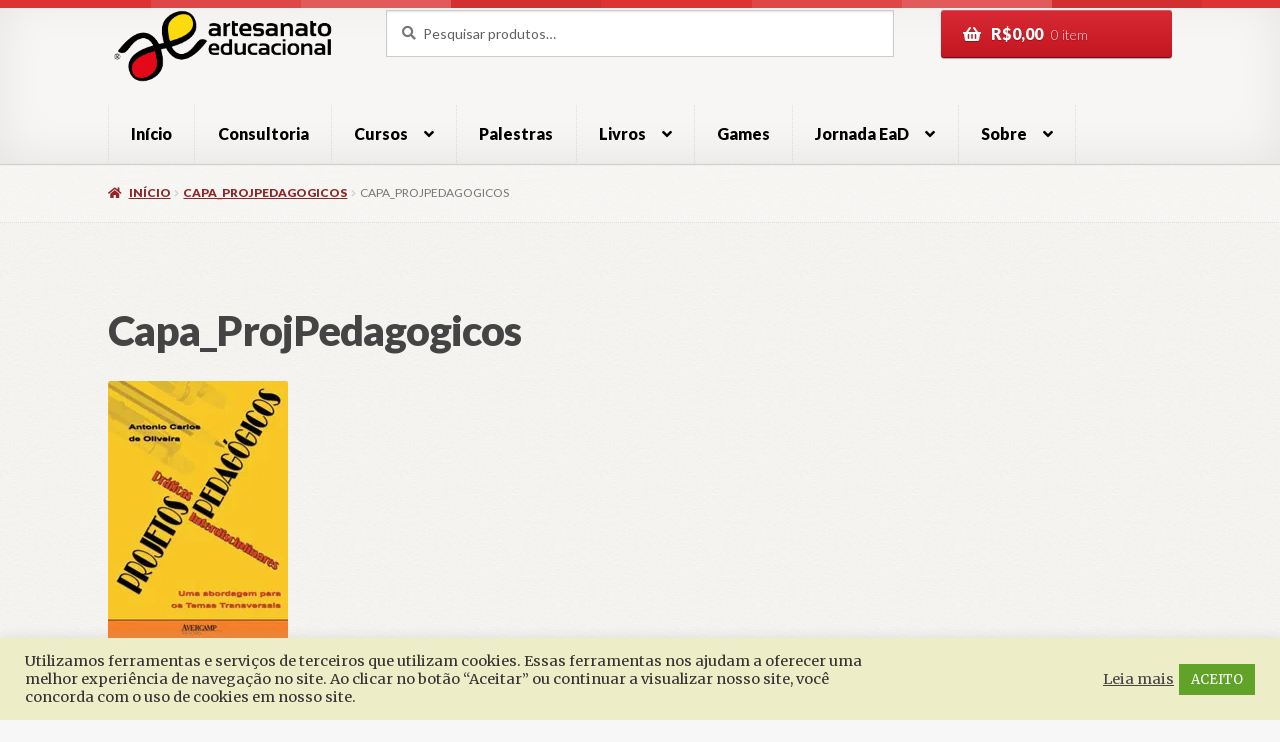

--- FILE ---
content_type: text/html; charset=UTF-8
request_url: https://artesanatoeducacional.com.br/capa_projpedagogicos/
body_size: 15355
content:
<!doctype html>
<html lang="pt-BR">
<head>
<meta charset="UTF-8">
<meta name="viewport" content="width=device-width, initial-scale=1">
<link rel="profile" href="http://gmpg.org/xfn/11">
<link rel="pingback" href="https://artesanatoeducacional.com.br/xmlrpc.php">

<link media="all" href="https://artesanatoeducacional.com.br/wp-content/cache/autoptimize/css/autoptimize_23cbed45358dd7fd2fe5a53b31472def.css" rel="stylesheet"><title>Capa_ProjPedagogicos &#8211; Artesanato Educacional</title>
<link rel="preconnect" href="https://fonts.gstatic.com" crossorigin /><meta name='robots' content='max-image-preview:large' />
<script>window._wca = window._wca || [];</script>
<link rel='dns-prefetch' href='//stats.wp.com' />
<link rel='dns-prefetch' href='//secure.gravatar.com' />
<link rel='dns-prefetch' href='//fonts.googleapis.com' />
<link rel='dns-prefetch' href='//use.fontawesome.com' />
<link rel='dns-prefetch' href='//v0.wordpress.com' />
<link rel='dns-prefetch' href='//widgets.wp.com' />
<link rel='dns-prefetch' href='//s0.wp.com' />
<link rel='dns-prefetch' href='//0.gravatar.com' />
<link rel='dns-prefetch' href='//1.gravatar.com' />
<link rel='dns-prefetch' href='//2.gravatar.com' />
<link rel='dns-prefetch' href='//jetpack.wordpress.com' />
<link rel='dns-prefetch' href='//public-api.wordpress.com' />
<link rel='preconnect' href='//i0.wp.com' />
<link rel="alternate" type="application/rss+xml" title="Feed para Artesanato Educacional &raquo;" href="https://artesanatoeducacional.com.br/feed/" />
<link rel="alternate" type="application/rss+xml" title="Feed de comentários para Artesanato Educacional &raquo;" href="https://artesanatoeducacional.com.br/comments/feed/" />
<link rel="alternate" type="application/rss+xml" title="Feed de comentários para Artesanato Educacional &raquo; Capa_ProjPedagogicos" href="https://artesanatoeducacional.com.br/feed/?attachment_id=244094" />
<script>
window._wpemojiSettings = {"baseUrl":"https:\/\/s.w.org\/images\/core\/emoji\/16.0.1\/72x72\/","ext":".png","svgUrl":"https:\/\/s.w.org\/images\/core\/emoji\/16.0.1\/svg\/","svgExt":".svg","source":{"concatemoji":"https:\/\/artesanatoeducacional.com.br\/wp-includes\/js\/wp-emoji-release.min.js?ver=15b24a84c8eee5076c04063fd6ebbfc9"}};
/*! This file is auto-generated */
!function(s,n){var o,i,e;function c(e){try{var t={supportTests:e,timestamp:(new Date).valueOf()};sessionStorage.setItem(o,JSON.stringify(t))}catch(e){}}function p(e,t,n){e.clearRect(0,0,e.canvas.width,e.canvas.height),e.fillText(t,0,0);var t=new Uint32Array(e.getImageData(0,0,e.canvas.width,e.canvas.height).data),a=(e.clearRect(0,0,e.canvas.width,e.canvas.height),e.fillText(n,0,0),new Uint32Array(e.getImageData(0,0,e.canvas.width,e.canvas.height).data));return t.every(function(e,t){return e===a[t]})}function u(e,t){e.clearRect(0,0,e.canvas.width,e.canvas.height),e.fillText(t,0,0);for(var n=e.getImageData(16,16,1,1),a=0;a<n.data.length;a++)if(0!==n.data[a])return!1;return!0}function f(e,t,n,a){switch(t){case"flag":return n(e,"\ud83c\udff3\ufe0f\u200d\u26a7\ufe0f","\ud83c\udff3\ufe0f\u200b\u26a7\ufe0f")?!1:!n(e,"\ud83c\udde8\ud83c\uddf6","\ud83c\udde8\u200b\ud83c\uddf6")&&!n(e,"\ud83c\udff4\udb40\udc67\udb40\udc62\udb40\udc65\udb40\udc6e\udb40\udc67\udb40\udc7f","\ud83c\udff4\u200b\udb40\udc67\u200b\udb40\udc62\u200b\udb40\udc65\u200b\udb40\udc6e\u200b\udb40\udc67\u200b\udb40\udc7f");case"emoji":return!a(e,"\ud83e\udedf")}return!1}function g(e,t,n,a){var r="undefined"!=typeof WorkerGlobalScope&&self instanceof WorkerGlobalScope?new OffscreenCanvas(300,150):s.createElement("canvas"),o=r.getContext("2d",{willReadFrequently:!0}),i=(o.textBaseline="top",o.font="600 32px Arial",{});return e.forEach(function(e){i[e]=t(o,e,n,a)}),i}function t(e){var t=s.createElement("script");t.src=e,t.defer=!0,s.head.appendChild(t)}"undefined"!=typeof Promise&&(o="wpEmojiSettingsSupports",i=["flag","emoji"],n.supports={everything:!0,everythingExceptFlag:!0},e=new Promise(function(e){s.addEventListener("DOMContentLoaded",e,{once:!0})}),new Promise(function(t){var n=function(){try{var e=JSON.parse(sessionStorage.getItem(o));if("object"==typeof e&&"number"==typeof e.timestamp&&(new Date).valueOf()<e.timestamp+604800&&"object"==typeof e.supportTests)return e.supportTests}catch(e){}return null}();if(!n){if("undefined"!=typeof Worker&&"undefined"!=typeof OffscreenCanvas&&"undefined"!=typeof URL&&URL.createObjectURL&&"undefined"!=typeof Blob)try{var e="postMessage("+g.toString()+"("+[JSON.stringify(i),f.toString(),p.toString(),u.toString()].join(",")+"));",a=new Blob([e],{type:"text/javascript"}),r=new Worker(URL.createObjectURL(a),{name:"wpTestEmojiSupports"});return void(r.onmessage=function(e){c(n=e.data),r.terminate(),t(n)})}catch(e){}c(n=g(i,f,p,u))}t(n)}).then(function(e){for(var t in e)n.supports[t]=e[t],n.supports.everything=n.supports.everything&&n.supports[t],"flag"!==t&&(n.supports.everythingExceptFlag=n.supports.everythingExceptFlag&&n.supports[t]);n.supports.everythingExceptFlag=n.supports.everythingExceptFlag&&!n.supports.flag,n.DOMReady=!1,n.readyCallback=function(){n.DOMReady=!0}}).then(function(){return e}).then(function(){var e;n.supports.everything||(n.readyCallback(),(e=n.source||{}).concatemoji?t(e.concatemoji):e.wpemoji&&e.twemoji&&(t(e.twemoji),t(e.wpemoji)))}))}((window,document),window._wpemojiSettings);
</script>















<link rel='stylesheet' id='et-gf-open-sans-css' href='https://fonts.googleapis.com/css?family=Open+Sans:400,700' media='all' />



<link rel='stylesheet' id='storefront-fonts-css' href='https://fonts.googleapis.com/css?family=Source+Sans+Pro%3A400%2C300%2C300italic%2C400italic%2C600%2C700%2C900&#038;subset=latin%2Clatin-ext&#038;ver=4.6.0' media='all' />





<link rel='stylesheet' id='wc-parcelas-public-css' href='https://artesanatoeducacional.com.br/wp-content/plugins/woocommerce-parcelas/public/styles/public.php?ver=1.3.5' media='all' />




<link rel='stylesheet' id='bookshop-fonts-css' href='https://fonts.googleapis.com/css?family=Merriweather%3A400%2C400italic%2C700%7CLato%3A300%2C400%2C400italic%2C700%2C700italic%2C900&#038;subset=latin%2Clatin-ext' media='all' />

<link rel='stylesheet' id='font-awesome-5-brands-css' href='//use.fontawesome.com/releases/v5.0.13/css/brands.css?ver=15b24a84c8eee5076c04063fd6ebbfc9' media='all' />



<script src="https://artesanatoeducacional.com.br/wp-includes/js/jquery/jquery.min.js?ver=3.7.1" id="jquery-core-js"></script>

<script id="cookie-law-info-js-extra">
var Cli_Data = {"nn_cookie_ids":[],"cookielist":[],"non_necessary_cookies":[],"ccpaEnabled":"","ccpaRegionBased":"","ccpaBarEnabled":"","strictlyEnabled":["necessary","obligatoire"],"ccpaType":"gdpr","js_blocking":"1","custom_integration":"","triggerDomRefresh":"","secure_cookies":""};
var cli_cookiebar_settings = {"animate_speed_hide":"500","animate_speed_show":"500","background":"#ededc7","border":"#b1a6a6c2","border_on":"","button_1_button_colour":"#61a229","button_1_button_hover":"#4e8221","button_1_link_colour":"#fff","button_1_as_button":"1","button_1_new_win":"","button_2_button_colour":"#333","button_2_button_hover":"#292929","button_2_link_colour":"#444","button_2_as_button":"","button_2_hidebar":"","button_3_button_colour":"#3566bb","button_3_button_hover":"#2a5296","button_3_link_colour":"#fff","button_3_as_button":"1","button_3_new_win":"","button_4_button_colour":"#000","button_4_button_hover":"#000000","button_4_link_colour":"#333333","button_4_as_button":"","button_7_button_colour":"#61a229","button_7_button_hover":"#4e8221","button_7_link_colour":"#fff","button_7_as_button":"1","button_7_new_win":"","font_family":"inherit","header_fix":"","notify_animate_hide":"1","notify_animate_show":"","notify_div_id":"#cookie-law-info-bar","notify_position_horizontal":"right","notify_position_vertical":"bottom","scroll_close":"","scroll_close_reload":"","accept_close_reload":"","reject_close_reload":"","showagain_tab":"1","showagain_background":"#fff","showagain_border":"#000","showagain_div_id":"#cookie-law-info-again","showagain_x_position":"100px","text":"#333333","show_once_yn":"","show_once":"10000","logging_on":"","as_popup":"","popup_overlay":"1","bar_heading_text":"","cookie_bar_as":"banner","popup_showagain_position":"bottom-right","widget_position":"left"};
var log_object = {"ajax_url":"https:\/\/artesanatoeducacional.com.br\/wp-admin\/admin-ajax.php"};
</script>


<script id="wc-add-to-cart-js-extra">
var wc_add_to_cart_params = {"ajax_url":"\/wp-admin\/admin-ajax.php","wc_ajax_url":"\/?wc-ajax=%%endpoint%%","i18n_view_cart":"Ver carrinho","cart_url":"https:\/\/artesanatoeducacional.com.br\/carrinho\/","is_cart":"","cart_redirect_after_add":"no"};
</script>


<script id="woocommerce-js-extra">
var woocommerce_params = {"ajax_url":"\/wp-admin\/admin-ajax.php","wc_ajax_url":"\/?wc-ajax=%%endpoint%%","i18n_password_show":"Mostrar senha","i18n_password_hide":"Ocultar senha"};
</script>

<script id="wc-cart-fragments-js-extra">
var wc_cart_fragments_params = {"ajax_url":"\/wp-admin\/admin-ajax.php","wc_ajax_url":"\/?wc-ajax=%%endpoint%%","cart_hash_key":"wc_cart_hash_33072546dd82e5d108c448e1c65dd582","fragment_name":"wc_fragments_33072546dd82e5d108c448e1c65dd582","request_timeout":"5000"};
</script>

<script src="https://stats.wp.com/s-202604.js" id="woocommerce-analytics-js" defer data-wp-strategy="defer"></script>

<link rel="https://api.w.org/" href="https://artesanatoeducacional.com.br/wp-json/" /><link rel="alternate" title="JSON" type="application/json" href="https://artesanatoeducacional.com.br/wp-json/wp/v2/media/244094" /><link rel="EditURI" type="application/rsd+xml" title="RSD" href="https://artesanatoeducacional.com.br/xmlrpc.php?rsd" />

<link rel='shortlink' href='https://wp.me/a9kQdA-11v0' />
<link rel="alternate" title="oEmbed (JSON)" type="application/json+oembed" href="https://artesanatoeducacional.com.br/wp-json/oembed/1.0/embed?url=https%3A%2F%2Fartesanatoeducacional.com.br%2Fcapa_projpedagogicos%2F" />
<link rel="alternate" title="oEmbed (XML)" type="text/xml+oembed" href="https://artesanatoeducacional.com.br/wp-json/oembed/1.0/embed?url=https%3A%2F%2Fartesanatoeducacional.com.br%2Fcapa_projpedagogicos%2F&#038;format=xml" />
	
			<noscript><style>.woocommerce-product-gallery{ opacity: 1 !important; }</style></noscript>
	<meta name="description" content="Capa_ProjPedagogicos" />

	
<!-- Jetpack Open Graph Tags -->
<meta property="og:type" content="article" />
<meta property="og:title" content="Capa_ProjPedagogicos" />
<meta property="og:url" content="https://artesanatoeducacional.com.br/capa_projpedagogicos/" />
<meta property="og:description" content="Capa_ProjPedagogicos" />
<meta property="article:published_time" content="2023-05-24T21:00:46+00:00" />
<meta property="article:modified_time" content="2023-05-24T21:00:46+00:00" />
<meta property="og:site_name" content="Artesanato Educacional" />
<meta property="og:image" content="https://artesanatoeducacional.com.br/wp-content/uploads/2023/05/ProjPed.jpg" />
<meta property="og:image:alt" content="" />
<meta property="og:locale" content="pt_BR" />
<meta name="twitter:site" content="@artesanatoedu" />
<meta name="twitter:text:title" content="Capa_ProjPedagogicos" />
<meta name="twitter:image" content="https://i0.wp.com/artesanatoeducacional.com.br/wp-content/uploads/2023/05/ProjPed.jpg?fit=180%2C259&#038;ssl=1&#038;w=144" />
<meta name="twitter:card" content="summary" />

<!-- End Jetpack Open Graph Tags -->
<link rel="icon" href="https://i0.wp.com/artesanatoeducacional.com.br/wp-content/uploads/2021/08/LOGO-VERTICAL-COLORIDO-so-logo.png?fit=32%2C26&#038;ssl=1" sizes="32x32" />
<link rel="icon" href="https://i0.wp.com/artesanatoeducacional.com.br/wp-content/uploads/2021/08/LOGO-VERTICAL-COLORIDO-so-logo.png?fit=192%2C158&#038;ssl=1" sizes="192x192" />
<link rel="apple-touch-icon" href="https://i0.wp.com/artesanatoeducacional.com.br/wp-content/uploads/2021/08/LOGO-VERTICAL-COLORIDO-so-logo.png?fit=180%2C148&#038;ssl=1" />
<meta name="msapplication-TileImage" content="https://i0.wp.com/artesanatoeducacional.com.br/wp-content/uploads/2021/08/LOGO-VERTICAL-COLORIDO-so-logo.png?fit=270%2C222&#038;ssl=1" />

				
								
							
			</head>

<body class="attachment wp-singular attachment-template-default single single-attachment postid-244094 attachmentid-244094 attachment-jpeg custom-background wp-custom-logo wp-embed-responsive wp-theme-storefront wp-child-theme-bookshop theme-storefront et_divi_builder woocommerce-no-js et_monarch storefront-2-3 storefront-full-width-content storefront-align-wide right-sidebar woocommerce-active et-pb-theme-bookshop et-db storefront-hamburger-menu-active">



<div id="page" class="hfeed site">
	
	<header id="masthead" class="site-header" role="banner" style="">

		<div class="col-full">		<a class="skip-link screen-reader-text" href="#site-navigation">Pular para navegação</a>
		<a class="skip-link screen-reader-text" href="#content">Pular para o conteúdo</a>
				<div class="site-branding">
			<a href="https://artesanatoeducacional.com.br/" class="custom-logo-link" rel="home"><img width="349" height="110" src="https://i0.wp.com/artesanatoeducacional.com.br/wp-content/uploads/2018/03/cropped-Artesanato-1.png?fit=349%2C110&amp;ssl=1" class="custom-logo" alt="Artesanato Educacional" decoding="async" srcset="https://i0.wp.com/artesanatoeducacional.com.br/wp-content/uploads/2018/03/cropped-Artesanato-1.png?w=349&amp;ssl=1 349w, https://i0.wp.com/artesanatoeducacional.com.br/wp-content/uploads/2018/03/cropped-Artesanato-1.png?resize=300%2C95&amp;ssl=1 300w" sizes="(max-width: 349px) 100vw, 349px" data-attachment-id="675" data-permalink="https://artesanatoeducacional.com.br/cropped-artesanato-1-png/" data-orig-file="https://i0.wp.com/artesanatoeducacional.com.br/wp-content/uploads/2018/03/cropped-Artesanato-1.png?fit=349%2C110&amp;ssl=1" data-orig-size="349,110" data-comments-opened="1" data-image-meta="{&quot;aperture&quot;:&quot;0&quot;,&quot;credit&quot;:&quot;&quot;,&quot;camera&quot;:&quot;&quot;,&quot;caption&quot;:&quot;&quot;,&quot;created_timestamp&quot;:&quot;0&quot;,&quot;copyright&quot;:&quot;&quot;,&quot;focal_length&quot;:&quot;0&quot;,&quot;iso&quot;:&quot;0&quot;,&quot;shutter_speed&quot;:&quot;0&quot;,&quot;title&quot;:&quot;&quot;,&quot;orientation&quot;:&quot;0&quot;}" data-image-title="cropped-Artesanato-1.png" data-image-description="&lt;p&gt;http://96.126.124.189/bookartesanato/wp-content/uploads/2018/03/cropped-Artesanato-1.png&lt;/p&gt;
" data-image-caption="" data-medium-file="https://i0.wp.com/artesanatoeducacional.com.br/wp-content/uploads/2018/03/cropped-Artesanato-1.png?fit=300%2C95&amp;ssl=1" data-large-file="https://i0.wp.com/artesanatoeducacional.com.br/wp-content/uploads/2018/03/cropped-Artesanato-1.png?fit=349%2C110&amp;ssl=1" /></a>		</div>
					<div class="site-search">
				<div class="widget woocommerce widget_product_search"><form role="search" method="get" class="woocommerce-product-search" action="https://artesanatoeducacional.com.br/">
	<label class="screen-reader-text" for="woocommerce-product-search-field-0">Pesquisar por:</label>
	<input type="search" id="woocommerce-product-search-field-0" class="search-field" placeholder="Pesquisar produtos&hellip;" value="" name="s" />
	<button type="submit" value="Pesquisar" class="">Pesquisar</button>
	<input type="hidden" name="post_type" value="product" />
</form>
</div>			</div>
					<ul id="site-header-cart" class="site-header-cart menu">
			<li class="">
							<a class="cart-contents" href="https://artesanatoeducacional.com.br/carrinho/" title="Ver seu Carrinho">
								<span class="woocommerce-Price-amount amount"><span class="woocommerce-Price-currencySymbol">&#082;&#036;</span>0,00</span> <span class="count">0 item</span>
			</a>
					</li>
			<li>
				<div class="widget woocommerce widget_shopping_cart"><div class="widget_shopping_cart_content"></div></div>			</li>
		</ul>
			<section class="bookshop-primary-navigation">		<nav id="site-navigation" class="main-navigation" role="navigation" aria-label="Navegação primária">
		<button id="site-navigation-menu-toggle" class="menu-toggle" aria-controls="site-navigation" aria-expanded="false"><span>Menu</span></button>
			<div class="primary-navigation"><ul id="menu-menu_artesanato" class="menu"><li id="menu-item-194" class="menu-item menu-item-type-custom menu-item-object-custom menu-item-home menu-item-194"><a href="https://artesanatoeducacional.com.br/">Início</a></li>
<li id="menu-item-460" class="menu-item menu-item-type-post_type menu-item-object-page menu-item-460"><a href="https://artesanatoeducacional.com.br/consultoria/">Consultoria</a></li>
<li id="menu-item-511" class="menu-item menu-item-type-taxonomy menu-item-object-product_cat menu-item-has-children menu-item-511"><a href="https://artesanatoeducacional.com.br/categoria-produto/cursos/">Cursos</a>
<ul class="sub-menu">
	<li id="menu-item-504" class="menu-item menu-item-type-taxonomy menu-item-object-product_cat menu-item-504"><a href="https://artesanatoeducacional.com.br/categoria-produto/cursos/cursos-online/">Cursos Online</a></li>
	<li id="menu-item-243798" class="menu-item menu-item-type-custom menu-item-object-custom menu-item-243798"><a href="https://artesanatoeducacional.com.br/categoria-produto/cursos-presenciais/">Cursos Presenciais</a></li>
</ul>
</li>
<li id="menu-item-491" class="menu-item menu-item-type-post_type menu-item-object-page menu-item-491"><a href="https://artesanatoeducacional.com.br/palestras/">Palestras</a></li>
<li id="menu-item-503" class="menu-item menu-item-type-taxonomy menu-item-object-product_cat menu-item-has-children menu-item-503"><a href="https://artesanatoeducacional.com.br/categoria-produto/livros/">Livros</a>
<ul class="sub-menu">
	<li id="menu-item-594" class="menu-item menu-item-type-taxonomy menu-item-object-product_cat menu-item-594"><a href="https://artesanatoeducacional.com.br/categoria-produto/livros/livros-artesanato-educacional/">Artesanato Educacional</a></li>
	<li id="menu-item-679" class="menu-item menu-item-type-taxonomy menu-item-object-product_cat menu-item-679"><a href="https://artesanatoeducacional.com.br/categoria-produto/livros/outras-editoras/">Outras Editoras</a></li>
	<li id="menu-item-505" class="menu-item menu-item-type-taxonomy menu-item-object-product_cat menu-item-505"><a href="https://artesanatoeducacional.com.br/categoria-produto/livros/kits/">Kits</a></li>
	<li id="menu-item-240976" class="menu-item menu-item-type-custom menu-item-object-custom menu-item-240976"><a href="https://artesanatoeducacional.com.br/categoria-produto/livros/ebooks/">E-books</a></li>
</ul>
</li>
<li id="menu-item-840" class="menu-item menu-item-type-taxonomy menu-item-object-product_cat menu-item-840"><a href="https://artesanatoeducacional.com.br/categoria-produto/games/">Games</a></li>
<li id="menu-item-31352" class="menu-item menu-item-type-custom menu-item-object-custom menu-item-has-children menu-item-31352"><a>Jornada EaD</a>
<ul class="sub-menu">
	<li id="menu-item-55106" class="menu-item menu-item-type-post_type menu-item-object-page menu-item-55106"><a href="https://artesanatoeducacional.com.br/jornada-ead/jornada-2019/">Jornada 2019</a></li>
	<li id="menu-item-55238" class="menu-item menu-item-type-post_type menu-item-object-page menu-item-55238"><a href="https://artesanatoeducacional.com.br/jornada-ead/programa/">Programa</a></li>
	<li id="menu-item-53377" class="menu-item menu-item-type-post_type menu-item-object-page menu-item-53377"><a href="https://artesanatoeducacional.com.br/jornada-ead/inscricao/">Inscrição</a></li>
	<li id="menu-item-31499" class="menu-item menu-item-type-post_type menu-item-object-page menu-item-31499"><a href="https://artesanatoeducacional.com.br/jornada-ead/local/">Local</a></li>
	<li id="menu-item-56637" class="menu-item menu-item-type-post_type menu-item-object-page menu-item-56637"><a href="https://artesanatoeducacional.com.br/jornada-ead/imprensa/">Imprensa</a></li>
</ul>
</li>
<li id="menu-item-1689" class="menu-item menu-item-type-custom menu-item-object-custom menu-item-has-children menu-item-1689"><a>Sobre</a>
<ul class="sub-menu">
	<li id="menu-item-1679" class="menu-item menu-item-type-post_type menu-item-object-page menu-item-1679"><a href="https://artesanatoeducacional.com.br/artesanato-educacional/">Artesanato Educacional</a></li>
	<li id="menu-item-551" class="menu-item menu-item-type-post_type menu-item-object-page menu-item-551"><a href="https://artesanatoeducacional.com.br/fale-conosco/">Fale Conosco</a></li>
	<li id="menu-item-495" class="menu-item menu-item-type-post_type menu-item-object-page menu-item-495"><a href="https://artesanatoeducacional.com.br/cadastre-se/">Cadastre-se</a></li>
</ul>
</li>
</ul></div><div class="handheld-navigation"><ul id="menu-menu_artesanato-1" class="menu"><li class="menu-item menu-item-type-custom menu-item-object-custom menu-item-home menu-item-194"><a href="https://artesanatoeducacional.com.br/">Início</a></li>
<li class="menu-item menu-item-type-post_type menu-item-object-page menu-item-460"><a href="https://artesanatoeducacional.com.br/consultoria/">Consultoria</a></li>
<li class="menu-item menu-item-type-taxonomy menu-item-object-product_cat menu-item-has-children menu-item-511"><a href="https://artesanatoeducacional.com.br/categoria-produto/cursos/">Cursos</a>
<ul class="sub-menu">
	<li class="menu-item menu-item-type-taxonomy menu-item-object-product_cat menu-item-504"><a href="https://artesanatoeducacional.com.br/categoria-produto/cursos/cursos-online/">Cursos Online</a></li>
	<li class="menu-item menu-item-type-custom menu-item-object-custom menu-item-243798"><a href="https://artesanatoeducacional.com.br/categoria-produto/cursos-presenciais/">Cursos Presenciais</a></li>
</ul>
</li>
<li class="menu-item menu-item-type-post_type menu-item-object-page menu-item-491"><a href="https://artesanatoeducacional.com.br/palestras/">Palestras</a></li>
<li class="menu-item menu-item-type-taxonomy menu-item-object-product_cat menu-item-has-children menu-item-503"><a href="https://artesanatoeducacional.com.br/categoria-produto/livros/">Livros</a>
<ul class="sub-menu">
	<li class="menu-item menu-item-type-taxonomy menu-item-object-product_cat menu-item-594"><a href="https://artesanatoeducacional.com.br/categoria-produto/livros/livros-artesanato-educacional/">Artesanato Educacional</a></li>
	<li class="menu-item menu-item-type-taxonomy menu-item-object-product_cat menu-item-679"><a href="https://artesanatoeducacional.com.br/categoria-produto/livros/outras-editoras/">Outras Editoras</a></li>
	<li class="menu-item menu-item-type-taxonomy menu-item-object-product_cat menu-item-505"><a href="https://artesanatoeducacional.com.br/categoria-produto/livros/kits/">Kits</a></li>
	<li class="menu-item menu-item-type-custom menu-item-object-custom menu-item-240976"><a href="https://artesanatoeducacional.com.br/categoria-produto/livros/ebooks/">E-books</a></li>
</ul>
</li>
<li class="menu-item menu-item-type-taxonomy menu-item-object-product_cat menu-item-840"><a href="https://artesanatoeducacional.com.br/categoria-produto/games/">Games</a></li>
<li class="menu-item menu-item-type-custom menu-item-object-custom menu-item-has-children menu-item-31352"><a>Jornada EaD</a>
<ul class="sub-menu">
	<li class="menu-item menu-item-type-post_type menu-item-object-page menu-item-55106"><a href="https://artesanatoeducacional.com.br/jornada-ead/jornada-2019/">Jornada 2019</a></li>
	<li class="menu-item menu-item-type-post_type menu-item-object-page menu-item-55238"><a href="https://artesanatoeducacional.com.br/jornada-ead/programa/">Programa</a></li>
	<li class="menu-item menu-item-type-post_type menu-item-object-page menu-item-53377"><a href="https://artesanatoeducacional.com.br/jornada-ead/inscricao/">Inscrição</a></li>
	<li class="menu-item menu-item-type-post_type menu-item-object-page menu-item-31499"><a href="https://artesanatoeducacional.com.br/jornada-ead/local/">Local</a></li>
	<li class="menu-item menu-item-type-post_type menu-item-object-page menu-item-56637"><a href="https://artesanatoeducacional.com.br/jornada-ead/imprensa/">Imprensa</a></li>
</ul>
</li>
<li class="menu-item menu-item-type-custom menu-item-object-custom menu-item-has-children menu-item-1689"><a>Sobre</a>
<ul class="sub-menu">
	<li class="menu-item menu-item-type-post_type menu-item-object-page menu-item-1679"><a href="https://artesanatoeducacional.com.br/artesanato-educacional/">Artesanato Educacional</a></li>
	<li class="menu-item menu-item-type-post_type menu-item-object-page menu-item-551"><a href="https://artesanatoeducacional.com.br/fale-conosco/">Fale Conosco</a></li>
	<li class="menu-item menu-item-type-post_type menu-item-object-page menu-item-495"><a href="https://artesanatoeducacional.com.br/cadastre-se/">Cadastre-se</a></li>
</ul>
</li>
</ul></div>		</nav><!-- #site-navigation -->
		</section></div>
	</header><!-- #masthead -->

	<div class="storefront-breadcrumb"><div class="col-full"><nav class="woocommerce-breadcrumb" aria-label="caminho de navegação"><a href="https://artesanatoeducacional.com.br">Início</a><span class="breadcrumb-separator"> / </span><a href="https://artesanatoeducacional.com.br/capa_projpedagogicos/">Capa_ProjPedagogicos</a><span class="breadcrumb-separator"> / </span>Capa_ProjPedagogicos</nav></div></div>
	<div id="content" class="site-content" tabindex="-1">
		<div class="col-full">

		<div class="woocommerce"></div>
	<div id="primary" class="content-area">
		<main id="main" class="site-main" role="main">

		
<article id="post-244094" class="post-244094 attachment type-attachment status-inherit hentry">

			<header class="entry-header">
		<h1 class="entry-title">Capa_ProjPedagogicos</h1>		</header><!-- .entry-header -->
				<div class="entry-content">
		<p class="attachment"><a href="https://i0.wp.com/artesanatoeducacional.com.br/wp-content/uploads/2023/05/ProjPed.jpg?ssl=1"><img decoding="async" width="180" height="259" src="https://i0.wp.com/artesanatoeducacional.com.br/wp-content/uploads/2023/05/ProjPed.jpg?fit=180%2C259&amp;ssl=1" class="attachment-medium size-medium" alt="" data-attachment-id="244094" data-permalink="https://artesanatoeducacional.com.br/capa_projpedagogicos/" data-orig-file="https://i0.wp.com/artesanatoeducacional.com.br/wp-content/uploads/2023/05/ProjPed.jpg?fit=180%2C259&amp;ssl=1" data-orig-size="180,259" data-comments-opened="1" data-image-meta="{&quot;aperture&quot;:&quot;0&quot;,&quot;credit&quot;:&quot;Mirian&quot;,&quot;camera&quot;:&quot;&quot;,&quot;caption&quot;:&quot;Capa_ProjPedagogicos&quot;,&quot;created_timestamp&quot;:&quot;0&quot;,&quot;copyright&quot;:&quot;&quot;,&quot;focal_length&quot;:&quot;0&quot;,&quot;iso&quot;:&quot;0&quot;,&quot;shutter_speed&quot;:&quot;0&quot;,&quot;title&quot;:&quot;Capa_ProjPedagogicos&quot;,&quot;orientation&quot;:&quot;1&quot;}" data-image-title="Capa_ProjPedagogicos" data-image-description="" data-image-caption="&lt;p&gt;Capa_ProjPedagogicos&lt;/p&gt;
" data-medium-file="https://i0.wp.com/artesanatoeducacional.com.br/wp-content/uploads/2023/05/ProjPed.jpg?fit=180%2C259&amp;ssl=1" data-large-file="https://i0.wp.com/artesanatoeducacional.com.br/wp-content/uploads/2023/05/ProjPed.jpg?fit=180%2C259&amp;ssl=1" /></a></p>
		</div><!-- .entry-content -->
		
		<aside class="entry-taxonomy">
			
					</aside>

		<nav id="post-navigation" class="navigation post-navigation" role="navigation" aria-label="Navegação de post"><h2 class="screen-reader-text">Navegação de Post</h2><div class="nav-links"><div class="nav-previous"><a href="https://artesanatoeducacional.com.br/capa_projpedagogicos/" rel="prev"><span class="screen-reader-text">Post anterior: </span>Capa_ProjPedagogicos</a></div></div></nav>
<section id="comments" class="comments-area" aria-label="Comentários do post">

	
		<div id="respond" class="comment-respond">
			<h3 id="reply-title" class="comment-reply-title">Deixe uma resposta<small><a rel="nofollow" id="cancel-comment-reply-link" href="/capa_projpedagogicos/#respond" style="display:none;">Cancelar resposta</a></small></h3>			<form id="commentform" class="comment-form">
				<iframe
					title="Formulário de comentário"
					src="https://jetpack.wordpress.com/jetpack-comment/?blogid=137954314&#038;postid=244094&#038;comment_registration=0&#038;require_name_email=1&#038;stc_enabled=1&#038;stb_enabled=1&#038;show_avatars=1&#038;avatar_default=mystery&#038;greeting=Deixe+uma+resposta&#038;jetpack_comments_nonce=48ee6137a6&#038;greeting_reply=Deixe+uma+resposta+para+%25s&#038;color_scheme=light&#038;lang=pt_BR&#038;jetpack_version=15.4&#038;iframe_unique_id=1&#038;show_cookie_consent=10&#038;has_cookie_consent=0&#038;is_current_user_subscribed=0&#038;token_key=%3Bnormal%3B&#038;sig=48224a7817dd35be984dedc8e855a289e8af5b3f#parent=https%3A%2F%2Fartesanatoeducacional.com.br%2Fcapa_projpedagogicos%2F"
											name="jetpack_remote_comment"
						style="width:100%; height: 430px; border:0;"
										class="jetpack_remote_comment"
					id="jetpack_remote_comment"
					sandbox="allow-same-origin allow-top-navigation allow-scripts allow-forms allow-popups"
				>
									</iframe>
									<!--[if !IE]><!-->
					<script>
						document.addEventListener('DOMContentLoaded', function () {
							var commentForms = document.getElementsByClassName('jetpack_remote_comment');
							for (var i = 0; i < commentForms.length; i++) {
								commentForms[i].allowTransparency = false;
								commentForms[i].scrolling = 'no';
							}
						});
					</script>
					<!--<![endif]-->
							</form>
		</div>

		
		<input type="hidden" name="comment_parent" id="comment_parent" value="" />

		<p class="akismet_comment_form_privacy_notice">Este site utiliza o Akismet para reduzir spam. <a href="https://akismet.com/privacy/" target="_blank" rel="nofollow noopener">Saiba como seus dados em comentários são processados</a>.</p>
</section><!-- #comments -->

</article><!-- #post-## -->

		</main><!-- #main -->
	</div><!-- #primary -->


		</div><!-- .col-full -->
	</div><!-- #content -->

	
	<footer id="colophon" class="site-footer" role="contentinfo">
		<div class="col-full">

							<div class="footer-widgets row-1 col-3 fix">
									<div class="block footer-widget-1">
						<div id="custom_html-3" class="widget_text widget widget_custom_html"><div class="textwidget custom-html-widget"><h4><font color="gray">
	Contato
	</font></h4>
<b>E-mail:</b> comercial@artesanatoeducacional.com.br <br>
<b>Whatsapp/Celular: </b> <br>
(11) 99855-8659 <br>
<b>Telefone: </b> <br>
(11) 3562-4714</div></div>					</div>
											<div class="block footer-widget-3">
											</div>
									</div><!-- .footer-widgets.row-1 -->
						<div class="site-info">
			&copy; Artesanato Educacional 2026
							<br />
				<a href="https://woocommerce.com" target="_blank" title="WooCommerce - A melhor plataforma de e-commerce para WordPress" rel="noreferrer nofollow">Built with WooCommerce</a>.					</div><!-- .site-info -->
				<div class="storefront-handheld-footer-bar">
			<ul class="columns-3">
									<li class="my-account">
						<a href="https://artesanatoeducacional.com.br/minha-conta/">Minha conta</a>					</li>
									<li class="search">
						<a href="">Procurar</a>			<div class="site-search">
				<div class="widget woocommerce widget_product_search"><form role="search" method="get" class="woocommerce-product-search" action="https://artesanatoeducacional.com.br/">
	<label class="screen-reader-text" for="woocommerce-product-search-field-1">Pesquisar por:</label>
	<input type="search" id="woocommerce-product-search-field-1" class="search-field" placeholder="Pesquisar produtos&hellip;" value="" name="s" />
	<button type="submit" value="Pesquisar" class="">Pesquisar</button>
	<input type="hidden" name="post_type" value="product" />
</form>
</div>			</div>
								</li>
									<li class="cart">
									<a class="footer-cart-contents" href="https://artesanatoeducacional.com.br/carrinho/">Carrinho				<span class="count">0</span>
			</a>
							</li>
							</ul>
		</div>
		
		</div><!-- .col-full -->
	</footer><!-- #colophon -->

	
</div><!-- #page -->

<script type="speculationrules">
{"prefetch":[{"source":"document","where":{"and":[{"href_matches":"\/*"},{"not":{"href_matches":["\/wp-*.php","\/wp-admin\/*","\/wp-content\/uploads\/*","\/wp-content\/*","\/wp-content\/plugins\/*","\/wp-content\/themes\/bookshop\/*","\/wp-content\/themes\/storefront\/*","\/*\\?(.+)"]}},{"not":{"selector_matches":"a[rel~=\"nofollow\"]"}},{"not":{"selector_matches":".no-prefetch, .no-prefetch a"}}]},"eagerness":"conservative"}]}
</script>
<!--googleoff: all--><div id="cookie-law-info-bar" data-nosnippet="true"><span><div class="cli-bar-container cli-style-v2"><div class="cli-bar-message">Utilizamos ferramentas e serviços de terceiros que utilizam cookies. Essas ferramentas nos ajudam a oferecer uma melhor experiência de navegação no site. Ao clicar no botão “Aceitar” ou continuar a visualizar nosso site, você concorda com o uso de cookies em nosso site.</div><div class="cli-bar-btn_container"><a href="https://artesanatoeducacional.com.br/termos-de-privacidade/" id="CONSTANT_OPEN_URL" target="_blank" class="cli-plugin-main-link">Leia mais</a><a role='button' data-cli_action="accept" id="cookie_action_close_header" class="medium cli-plugin-button cli-plugin-main-button cookie_action_close_header cli_action_button wt-cli-accept-btn">ACEITO</a></div></div></span></div><div id="cookie-law-info-again" data-nosnippet="true"><span id="cookie_hdr_showagain">Privacidade &amp; Política de Cookies</span></div><div class="cli-modal" data-nosnippet="true" id="cliSettingsPopup" tabindex="-1" role="dialog" aria-labelledby="cliSettingsPopup" aria-hidden="true">
  <div class="cli-modal-dialog" role="document">
	<div class="cli-modal-content cli-bar-popup">
		  <button type="button" class="cli-modal-close" id="cliModalClose">
			<svg class="" viewBox="0 0 24 24"><path d="M19 6.41l-1.41-1.41-5.59 5.59-5.59-5.59-1.41 1.41 5.59 5.59-5.59 5.59 1.41 1.41 5.59-5.59 5.59 5.59 1.41-1.41-5.59-5.59z"></path><path d="M0 0h24v24h-24z" fill="none"></path></svg>
			<span class="wt-cli-sr-only">Fechar</span>
		  </button>
		  <div class="cli-modal-body">
			<div class="cli-container-fluid cli-tab-container">
	<div class="cli-row">
		<div class="cli-col-12 cli-align-items-stretch cli-px-0">
			<div class="cli-privacy-overview">
				<h4>Privacy Overview</h4>				<div class="cli-privacy-content">
					<div class="cli-privacy-content-text">This website uses cookies to improve your experience while you navigate through the website. Out of these cookies, the cookies that are categorized as necessary are stored on your browser as they are essential for the working of basic functionalities of the website. We also use third-party cookies that help us analyze and understand how you use this website. These cookies will be stored in your browser only with your consent. You also have the option to opt-out of these cookies. But opting out of some of these cookies may have an effect on your browsing experience.</div>
				</div>
				<a class="cli-privacy-readmore" aria-label="Mostrar mais" role="button" data-readmore-text="Mostrar mais" data-readless-text="Mostrar menos"></a>			</div>
		</div>
		<div class="cli-col-12 cli-align-items-stretch cli-px-0 cli-tab-section-container">
												<div class="cli-tab-section">
						<div class="cli-tab-header">
							<a role="button" tabindex="0" class="cli-nav-link cli-settings-mobile" data-target="necessary" data-toggle="cli-toggle-tab">
								Necessary							</a>
															<div class="wt-cli-necessary-checkbox">
									<input type="checkbox" class="cli-user-preference-checkbox"  id="wt-cli-checkbox-necessary" data-id="checkbox-necessary" checked="checked"  />
									<label class="form-check-label" for="wt-cli-checkbox-necessary">Necessary</label>
								</div>
								<span class="cli-necessary-caption">Sempre ativado</span>
													</div>
						<div class="cli-tab-content">
							<div class="cli-tab-pane cli-fade" data-id="necessary">
								<div class="wt-cli-cookie-description">
									Necessary cookies are absolutely essential for the website to function properly. This category only includes cookies that ensures basic functionalities and security features of the website. These cookies do not store any personal information.								</div>
							</div>
						</div>
					</div>
																	<div class="cli-tab-section">
						<div class="cli-tab-header">
							<a role="button" tabindex="0" class="cli-nav-link cli-settings-mobile" data-target="non-necessary" data-toggle="cli-toggle-tab">
								Non-necessary							</a>
															<div class="cli-switch">
									<input type="checkbox" id="wt-cli-checkbox-non-necessary" class="cli-user-preference-checkbox"  data-id="checkbox-non-necessary" checked='checked' />
									<label for="wt-cli-checkbox-non-necessary" class="cli-slider" data-cli-enable="Ativado" data-cli-disable="Desativado"><span class="wt-cli-sr-only">Non-necessary</span></label>
								</div>
													</div>
						<div class="cli-tab-content">
							<div class="cli-tab-pane cli-fade" data-id="non-necessary">
								<div class="wt-cli-cookie-description">
									Any cookies that may not be particularly necessary for the website to function and is used specifically to collect user personal data via analytics, ads, other embedded contents are termed as non-necessary cookies. It is mandatory to procure user consent prior to running these cookies on your website.								</div>
							</div>
						</div>
					</div>
										</div>
	</div>
</div>
		  </div>
		  <div class="cli-modal-footer">
			<div class="wt-cli-element cli-container-fluid cli-tab-container">
				<div class="cli-row">
					<div class="cli-col-12 cli-align-items-stretch cli-px-0">
						<div class="cli-tab-footer wt-cli-privacy-overview-actions">
						
															<a id="wt-cli-privacy-save-btn" role="button" tabindex="0" data-cli-action="accept" class="wt-cli-privacy-btn cli_setting_save_button wt-cli-privacy-accept-btn cli-btn">SALVAR E ACEITAR</a>
													</div>
						
					</div>
				</div>
			</div>
		</div>
	</div>
  </div>
</div>
<div class="cli-modal-backdrop cli-fade cli-settings-overlay"></div>
<div class="cli-modal-backdrop cli-fade cli-popupbar-overlay"></div>
<!--googleon: all--><script type="application/ld+json">{"@context":"https://schema.org/","@type":"BreadcrumbList","itemListElement":[{"@type":"ListItem","position":1,"item":{"name":"In\u00edcio","@id":"https://artesanatoeducacional.com.br"}},{"@type":"ListItem","position":2,"item":{"name":"Capa_ProjPedagogicos","@id":"https://artesanatoeducacional.com.br/capa_projpedagogicos/"}},{"@type":"ListItem","position":3,"item":{"name":"Capa_ProjPedagogicos","@id":"https://artesanatoeducacional.com.br/capa_projpedagogicos/"}}]}</script><div class="woocommerce-cart-tab-container woocommerce-cart-tab-container--right">		<div class="woocommerce-cart-tab woocommerce-cart-tab--empty">
			<svg xmlns="http://www.w3.org/2000/svg" viewBox="0 0 86 104.5" class="woocommerce-cart-tab__icon">
<path class="woocommerce-cart-tab__icon-bag" d="M67.2,26.7C64.6,11.5,54.8,0.2,43.1,0.2C31.4,0.2,21.6,11.5,19,26.7H0.1v77.6h86V26.7H67.2z M43.1,4.2
	c9.6,0,17.7,9.6,20,22.6H23C25.4,13.8,33.5,4.2,43.1,4.2z M82.1,100.4h-78V30.7h14.4c-0.1,1.3-0.2,2.6-0.2,3.9c0,1.1,0,2.2,0.1,3.3
	c-0.8,0.6-1.4,1.6-1.4,2.8c0,1.9,1.6,3.5,3.5,3.5s3.5-1.6,3.5-3.5c0-1.2-0.6-2.3-1.6-2.9c-0.1-1-0.1-2-0.1-3.1
	c0-1.3,0.1-2.6,0.2-3.9h41.2c0.1,1.3,0.2,2.6,0.2,3.9c0,1,0,2.1-0.1,3.1c-1,0.6-1.6,1.7-1.6,2.9c0,1.9,1.6,3.5,3.5,3.5
	c1.9,0,3.5-1.6,3.5-3.5c0-1.1-0.5-2.1-1.4-2.8c0.1-1.1,0.1-2.2,0.1-3.3c0-1.3-0.1-2.6-0.2-3.9h14.4V100.4z"/>
</svg>

			<span class="woocommerce-cart-tab__contents">0</span>
			<script type="text/javascript">
			jQuery( '.woocommerce-cart-tab' ).click( function() {
				jQuery( '.woocommerce-cart-tab-container' ).toggleClass( 'woocommerce-cart-tab-container--visible' );
				jQuery( 'body' ).toggleClass( 'woocommerce-cart-tab-is-visible' );
			});
			</script>
		</div>
		<div class="widget woocommerce widget_shopping_cart"><h2 class="widgettitle">Your Cart</h2><div class="widget_shopping_cart_content"></div></div></div>	<script>
		(function () {
			var c = document.body.className;
			c = c.replace(/woocommerce-no-js/, 'woocommerce-js');
			document.body.className = c;
		})();
	</script>
	
<script src="https://artesanatoeducacional.com.br/wp-includes/js/dist/hooks.min.js?ver=4d63a3d491d11ffd8ac6" id="wp-hooks-js"></script>
<script src="https://artesanatoeducacional.com.br/wp-includes/js/dist/i18n.min.js?ver=5e580eb46a90c2b997e6" id="wp-i18n-js"></script>
<script id="wp-i18n-js-after">
wp.i18n.setLocaleData( { 'text direction\u0004ltr': [ 'ltr' ] } );
</script>

<script id="contact-form-7-js-translations">
( function( domain, translations ) {
	var localeData = translations.locale_data[ domain ] || translations.locale_data.messages;
	localeData[""].domain = domain;
	wp.i18n.setLocaleData( localeData, domain );
} )( "contact-form-7", {"translation-revision-date":"2025-05-19 13:41:20+0000","generator":"GlotPress\/4.0.1","domain":"messages","locale_data":{"messages":{"":{"domain":"messages","plural-forms":"nplurals=2; plural=n > 1;","lang":"pt_BR"},"Error:":["Erro:"]}},"comment":{"reference":"includes\/js\/index.js"}} );
</script>
<script id="contact-form-7-js-before">
var wpcf7 = {
    "api": {
        "root": "https:\/\/artesanatoeducacional.com.br\/wp-json\/",
        "namespace": "contact-form-7\/v1"
    }
};
</script>


<script id="et_monarch-custom-js-js-extra">
var monarchSettings = {"ajaxurl":"https:\/\/artesanatoeducacional.com.br\/wp-admin\/admin-ajax.php","pageurl":"https:\/\/artesanatoeducacional.com.br\/capa_projpedagogicos\/","stats_nonce":"f2867873f3","share_counts":"ab49254385","follow_counts":"ebc13a6813","total_counts":"20f0592e1e","media_single":"cc1ab6ea03","media_total":"775f75be5e","generate_all_window_nonce":"b5cf884637","no_img_message":"No images available for sharing on this page"};
</script>

<script id="storefront-navigation-js-extra">
var storefrontScreenReaderText = {"expand":"Expandir menu descendente","collapse":"Recolher menu descendente"};
</script>


<script src="https://artesanatoeducacional.com.br/wp-includes/js/dist/vendor/wp-polyfill.min.js?ver=3.15.0" id="wp-polyfill-js"></script>


<script id="divi-builder-custom-script-js-extra">
var et_builder_utils_params = {"condition":{"diviTheme":false,"extraTheme":false},"scrollLocations":["app","top"],"builderScrollLocations":{"desktop":"app","tablet":"app","phone":"app"},"onloadScrollLocation":"app","builderType":"fe"};
var et_frontend_scripts = {"builderCssContainerPrefix":"#et-boc","builderCssLayoutPrefix":"#et-boc .et-l"};
var et_pb_custom = {"ajaxurl":"https:\/\/artesanatoeducacional.com.br\/wp-admin\/admin-ajax.php","images_uri":"https:\/\/artesanatoeducacional.com.br\/wp-content\/themes\/storefront\/images","builder_images_uri":"https:\/\/artesanatoeducacional.com.br\/wp-content\/plugins\/divi-builder\/includes\/builder\/images","et_frontend_nonce":"f2bb5d9fb9","subscription_failed":"Please, check the fields below to make sure you entered the correct information.","et_ab_log_nonce":"d5569aee13","fill_message":"Please, fill in the following fields:","contact_error_message":"Please, fix the following errors:","invalid":"Invalid email","captcha":"Captcha","prev":"Prev","previous":"Previous","next":"Next","wrong_captcha":"You entered the wrong number in captcha.","wrong_checkbox":"Checkbox","ignore_waypoints":"no","is_divi_theme_used":"","widget_search_selector":".widget_search","ab_tests":[],"is_ab_testing_active":"","page_id":"244094","unique_test_id":"","ab_bounce_rate":"5","is_cache_plugin_active":"yes","is_shortcode_tracking":"","tinymce_uri":"https:\/\/artesanatoeducacional.com.br\/wp-content\/plugins\/divi-builder\/includes\/builder\/frontend-builder\/assets\/vendors","accent_color":"#7EBEC5","waypoints_options":[]};
var et_pb_box_shadow_elements = [];
</script>

<script id="shm-scripts-js-extra">
var shm_i18n = {"close":"Close"};
</script>


<script id="wc-order-attribution-js-extra">
var wc_order_attribution = {"params":{"lifetime":1.0e-5,"session":30,"base64":false,"ajaxurl":"https:\/\/artesanatoeducacional.com.br\/wp-admin\/admin-ajax.php","prefix":"wc_order_attribution_","allowTracking":true},"fields":{"source_type":"current.typ","referrer":"current_add.rf","utm_campaign":"current.cmp","utm_source":"current.src","utm_medium":"current.mdm","utm_content":"current.cnt","utm_id":"current.id","utm_term":"current.trm","utm_source_platform":"current.plt","utm_creative_format":"current.fmt","utm_marketing_tactic":"current.tct","session_entry":"current_add.ep","session_start_time":"current_add.fd","session_pages":"session.pgs","session_count":"udata.vst","user_agent":"udata.uag"}};
</script>

<script id="et-builder-cpt-modules-wrapper-js-extra">
var et_modules_wrapper = {"builderCssContainerPrefix":"#et-boc","builderCssLayoutPrefix":"#et-boc .et-l"};
</script>






<script id="jetpack-stats-js-before">
_stq = window._stq || [];
_stq.push([ "view", {"v":"ext","blog":"137954314","post":"244094","tz":"-3","srv":"artesanatoeducacional.com.br","j":"1:15.4"} ]);
_stq.push([ "clickTrackerInit", "137954314", "244094" ]);
</script>
<script src="https://stats.wp.com/e-202604.js" id="jetpack-stats-js" defer data-wp-strategy="defer"></script>

		<script type="text/javascript">
			(function () {
				const iframe = document.getElementById( 'jetpack_remote_comment' );
								const watchReply = function() {
					// Check addComment._Jetpack_moveForm to make sure we don't monkey-patch twice.
					if ( 'undefined' !== typeof addComment && ! addComment._Jetpack_moveForm ) {
						// Cache the Core function.
						addComment._Jetpack_moveForm = addComment.moveForm;
						const commentParent = document.getElementById( 'comment_parent' );
						const cancel = document.getElementById( 'cancel-comment-reply-link' );

						function tellFrameNewParent ( commentParentValue ) {
							const url = new URL( iframe.src );
							if ( commentParentValue ) {
								url.searchParams.set( 'replytocom', commentParentValue )
							} else {
								url.searchParams.delete( 'replytocom' );
							}
							if( iframe.src !== url.href ) {
								iframe.src = url.href;
							}
						};

						cancel.addEventListener( 'click', function () {
							tellFrameNewParent( false );
						} );

						addComment.moveForm = function ( _, parentId ) {
							tellFrameNewParent( parentId );
							return addComment._Jetpack_moveForm.apply( null, arguments );
						};
					}
				}
				document.addEventListener( 'DOMContentLoaded', watchReply );
				// In WP 6.4+, the script is loaded asynchronously, so we need to wait for it to load before we monkey-patch the functions it introduces.
				document.querySelector('#comment-reply-js')?.addEventListener( 'load', watchReply );

								
				const commentIframes = document.getElementsByClassName('jetpack_remote_comment');

				window.addEventListener('message', function(event) {
					if (event.origin !== 'https://jetpack.wordpress.com') {
						return;
					}

					if (!event?.data?.iframeUniqueId && !event?.data?.height) {
						return;
					}

					const eventDataUniqueId = event.data.iframeUniqueId;

					// Change height for the matching comment iframe
					for (let i = 0; i < commentIframes.length; i++) {
						const iframe = commentIframes[i];
						const url = new URL(iframe.src);
						const iframeUniqueIdParam = url.searchParams.get('iframe_unique_id');
						if (iframeUniqueIdParam == event.data.iframeUniqueId) {
							iframe.style.height = event.data.height + 'px';
							return;
						}
					}
				});
			})();
		</script>
				<script type="text/javascript">
			(function() {
				window.wcAnalytics = window.wcAnalytics || {};
				const wcAnalytics = window.wcAnalytics;

				// Set the assets URL for webpack to find the split assets.
				wcAnalytics.assets_url = 'https://artesanatoeducacional.com.br/wp-content/plugins/jetpack/jetpack_vendor/automattic/woocommerce-analytics/src/../build/';

				// Set the REST API tracking endpoint URL.
				wcAnalytics.trackEndpoint = 'https://artesanatoeducacional.com.br/wp-json/woocommerce-analytics/v1/track';

				// Set common properties for all events.
				wcAnalytics.commonProps = {"blog_id":137954314,"store_id":"a7d3beb7-b868-4092-97de-0d5c6f723802","ui":null,"url":"https://artesanatoeducacional.com.br","woo_version":"10.4.3","wp_version":"6.8.3","store_admin":0,"device":"desktop","store_currency":"BRL","timezone":"America/Sao_Paulo","is_guest":1};

				// Set the event queue.
				wcAnalytics.eventQueue = [];

				// Features.
				wcAnalytics.features = {
					ch: false,
					sessionTracking: false,
					proxy: false,
				};

				wcAnalytics.breadcrumbs = ["Capa_ProjPedagogicos","Capa_ProjPedagogicos"];

				// Page context flags.
				wcAnalytics.pages = {
					isAccountPage: false,
					isCart: false,
				};
			})();
		</script>
		<!-- CAPTCHA added with CAPTCHA 4WP plugin. More information: https://captcha4wp.com -->			<script  id="c4wp-recaptcha-js" src="https://www.google.com/recaptcha/api.js?render=6LfUDtYkAAAAAGLJM-JJs6r5x9VW0VPf0AYurSkt&#038;hl=pt-BR"></script>
			<script id="c4wp-inline-js" type="text/javascript">
				/* @v3-js:start */
					let c4wp_onloadCallback = function() {
						for ( var i = 0; i < document.forms.length; i++ ) {
							let form 		   = document.forms[i];
							let captcha_div    = form.querySelector( '.c4wp_captcha_field_div:not(.rendered)' );
							let jetpack_sso    = form.querySelector( '#jetpack-sso-wrap' );
							var wcblock_submit = form.querySelector( '.wc-block-components-checkout-place-order-button' );
							var has_wc_submit  = null !== wcblock_submit;
							
							if ( null === captcha_div && ! has_wc_submit || form.id == 'create-group-form' ) {	
								if ( ! form.parentElement.classList.contains( 'nf-form-layout' ) ) {
									continue;
								}
							
							}
							if ( ! has_wc_submit ) {
								if ( !( captcha_div.offsetWidth || captcha_div.offsetHeight || captcha_div.getClientRects().length ) ) {					    	
									if ( jetpack_sso == null && ! form.classList.contains( 'woocommerce-form-login' ) ) {
										continue;
									}
								}
							}

							let alreadyCloned = form.querySelector( '.c4wp-submit' );
							if ( null != alreadyCloned ) {
								continue;
							}

							let foundSubmitBtn = form.querySelector( '#signup-form [type=submit], [type=submit]:not(#group-creation-create):not([name="signup_submit"]):not([name="ac_form_submit"]):not(.verify-captcha)' );
							let cloned = false;
							let clone  = false;

							// Submit button found, clone it.
							if ( foundSubmitBtn ) {
								clone = foundSubmitBtn.cloneNode(true);
								clone.classList.add( 'c4wp-submit' );
								clone.removeAttribute( 'onclick' );
								clone.removeAttribute( 'onkeypress' );
								if ( foundSubmitBtn.parentElement.form === null ) {
									foundSubmitBtn.parentElement.prepend(clone);
								} else {
									foundSubmitBtn.parentElement.insertBefore( clone, foundSubmitBtn );
								}
								foundSubmitBtn.style.display = "none";
								captcha_div                  = form.querySelector( '.c4wp_captcha_field_div' );
								cloned = true;
							}

							// WC block checkout clone btn.
							if ( has_wc_submit && ! form.classList.contains( 'c4wp-primed' ) ) {
								clone = wcblock_submit.cloneNode(true);
								clone.classList.add( 'c4wp-submit' );
								clone.classList.add( 'c4wp-clone' );
								clone.removeAttribute( 'onclick' );
								clone.removeAttribute( 'onkeypress' );
								if ( wcblock_submit.parentElement.form === null ) {
									wcblock_submit.parentElement.prepend(clone);
								} else {
									wcblock_submit.parentElement.insertBefore( clone, wcblock_submit );
								}
								wcblock_submit.style.display = "none";

								clone.addEventListener('click', function( e ){
									if ( form.classList.contains( 'c4wp_v2_fallback_active' ) ) {
										jQuery( form ).find( '.wc-block-components-checkout-place-order-button:not(.c4wp-submit)' ).click(); 
										return true;
									} else {
										grecaptcha.execute( '6LfUDtYkAAAAAGLJM-JJs6r5x9VW0VPf0AYurSkt', ).then( function( data ) {
											form.classList.add( 'c4wp-primed' );
										});	
									}

								});
								foundSubmitBtn = wcblock_submit;
								cloned = true;
							}
							
							// Clone created, listen to its click.
							if ( cloned ) {
								clone.addEventListener( 'click', function ( event ) {
									logSubmit( event, 'cloned', form, foundSubmitBtn );
								});
							// No clone, execute and watch for form submission.
							} else {
								grecaptcha.execute(
									'6LfUDtYkAAAAAGLJM-JJs6r5x9VW0VPf0AYurSkt',
								).then( function( data ) {
									var responseElem = form.querySelector( '.c4wp_response' );
									if ( responseElem == null ) {
										var responseElem = document.querySelector( '.c4wp_response' );
									}
									if ( responseElem != null ) {
										responseElem.setAttribute( 'value', data );	
									}									
								});

								// Anything else.
								form.addEventListener( 'submit', function ( event ) {
									logSubmit( event, 'other', form );
								});	
							}

							function logSubmit( event, form_type = '', form, foundSubmitBtn ) {
								// Standard v3 check.
								if ( ! form.classList.contains( 'c4wp_v2_fallback_active' ) && ! form.classList.contains( 'c4wp_verified' ) ) {
									event.preventDefault();
									try {
										grecaptcha.execute(
											'6LfUDtYkAAAAAGLJM-JJs6r5x9VW0VPf0AYurSkt',
										).then( function( data ) {	
											var responseElem = form.querySelector( '.c4wp_response' );
											if ( responseElem == null ) {
												var responseElem = document.querySelector( '.c4wp_response' );
											}
											
											responseElem.setAttribute( 'value', data );	

											if ( form.classList.contains( 'wc-block-checkout__form' ) ) {
												// WC block checkout.
												let input = document.querySelector('input[id*="c4wp-wc-checkout"]'); 
												let lastValue = input.value;
												var token = data;
												input.value = token;
												let event = new Event('input', { bubbles: true });
												event.simulated = true;
												let tracker = input._valueTracker;
												if (tracker) {
													tracker.setValue( lastValue );
												}
												input.dispatchEvent(event)												
											}

											
											// Submit as usual.
											if ( foundSubmitBtn ) {
												foundSubmitBtn.click();
											} else if ( form.classList.contains( 'wc-block-checkout__form' ) ) {
												jQuery( form ).find( '.wc-block-components-checkout-place-order-button:not(.c4wp-submit)' ).click(); 
											} else {
												
												if ( typeof form.submit === 'function' ) {
													form.submit();
												} else {
													HTMLFormElement.prototype.submit.call(form);
												}
											}

											return true;
										});
									} catch (e) {
										// Silence.
									}
								// V2 fallback.
								} else {
									if ( form.classList.contains( 'wpforms-form' ) || form.classList.contains( 'frm-fluent-form' ) || form.classList.contains( 'woocommerce-checkout' ) ) {
										return true;
									}

									if ( form.parentElement.classList.contains( 'nf-form-layout' ) ) {
										return false;
									}
									
									if ( form.classList.contains( 'wc-block-checkout__form' ) ) {
										return;
									}
									
									// Submit as usual.
									if ( typeof form.submit === 'function' ) {
										form.submit();
									} else {
										HTMLFormElement.prototype.submit.call(form);
									}

									return true;
								}
							};
						}
					};

					grecaptcha.ready( c4wp_onloadCallback );

					if ( typeof jQuery !== 'undefined' ) {
						jQuery( 'body' ).on( 'click', '.acomment-reply.bp-primary-action', function ( e ) {
							c4wp_onloadCallback();
						});	
					}

					//token is valid for 2 minutes, So get new token every after 1 minutes 50 seconds
					setInterval(c4wp_onloadCallback, 110000);

					
					window.addEventListener("load", (event) => {
						if ( typeof jQuery !== 'undefined' && jQuery( 'input[id*="c4wp-wc-checkout"]' ).length ) {
							var element = document.createElement('div');
							var html = '<div class="c4wp_captcha_field" style="margin-bottom: 10px" data-nonce="d2a5b1cd04"><div id="c4wp_captcha_field_0" class="c4wp_captcha_field_div"><input type="hidden" name="g-recaptcha-response" class="c4wp_response" aria-label="do not use" aria-readonly="true" value="" /></div></div>';
							element.innerHTML = html;
							jQuery( '[class*="c4wp-wc-checkout"]' ).append( element );
							jQuery( '[class*="c4wp-wc-checkout"]' ).find('*').off();
							c4wp_onloadCallback();
						}
					});
				/* @v3-js:end */
			</script>
			<!-- / CAPTCHA by CAPTCHA 4WP plugin -->
<script defer src="https://artesanatoeducacional.com.br/wp-content/cache/autoptimize/js/autoptimize_38f3aa1c4a73fc62e1447eb4c596d0ec.js"></script></body>
</html>


--- FILE ---
content_type: text/html; charset=utf-8
request_url: https://www.google.com/recaptcha/api2/anchor?ar=1&k=6LfUDtYkAAAAAGLJM-JJs6r5x9VW0VPf0AYurSkt&co=aHR0cHM6Ly9hcnRlc2FuYXRvZWR1Y2FjaW9uYWwuY29tLmJyOjQ0Mw..&hl=pt-BR&v=PoyoqOPhxBO7pBk68S4YbpHZ&size=invisible&anchor-ms=20000&execute-ms=30000&cb=f4coedssjxwa
body_size: 49756
content:
<!DOCTYPE HTML><html dir="ltr" lang="pt-BR"><head><meta http-equiv="Content-Type" content="text/html; charset=UTF-8">
<meta http-equiv="X-UA-Compatible" content="IE=edge">
<title>reCAPTCHA</title>
<style type="text/css">
/* cyrillic-ext */
@font-face {
  font-family: 'Roboto';
  font-style: normal;
  font-weight: 400;
  font-stretch: 100%;
  src: url(//fonts.gstatic.com/s/roboto/v48/KFO7CnqEu92Fr1ME7kSn66aGLdTylUAMa3GUBHMdazTgWw.woff2) format('woff2');
  unicode-range: U+0460-052F, U+1C80-1C8A, U+20B4, U+2DE0-2DFF, U+A640-A69F, U+FE2E-FE2F;
}
/* cyrillic */
@font-face {
  font-family: 'Roboto';
  font-style: normal;
  font-weight: 400;
  font-stretch: 100%;
  src: url(//fonts.gstatic.com/s/roboto/v48/KFO7CnqEu92Fr1ME7kSn66aGLdTylUAMa3iUBHMdazTgWw.woff2) format('woff2');
  unicode-range: U+0301, U+0400-045F, U+0490-0491, U+04B0-04B1, U+2116;
}
/* greek-ext */
@font-face {
  font-family: 'Roboto';
  font-style: normal;
  font-weight: 400;
  font-stretch: 100%;
  src: url(//fonts.gstatic.com/s/roboto/v48/KFO7CnqEu92Fr1ME7kSn66aGLdTylUAMa3CUBHMdazTgWw.woff2) format('woff2');
  unicode-range: U+1F00-1FFF;
}
/* greek */
@font-face {
  font-family: 'Roboto';
  font-style: normal;
  font-weight: 400;
  font-stretch: 100%;
  src: url(//fonts.gstatic.com/s/roboto/v48/KFO7CnqEu92Fr1ME7kSn66aGLdTylUAMa3-UBHMdazTgWw.woff2) format('woff2');
  unicode-range: U+0370-0377, U+037A-037F, U+0384-038A, U+038C, U+038E-03A1, U+03A3-03FF;
}
/* math */
@font-face {
  font-family: 'Roboto';
  font-style: normal;
  font-weight: 400;
  font-stretch: 100%;
  src: url(//fonts.gstatic.com/s/roboto/v48/KFO7CnqEu92Fr1ME7kSn66aGLdTylUAMawCUBHMdazTgWw.woff2) format('woff2');
  unicode-range: U+0302-0303, U+0305, U+0307-0308, U+0310, U+0312, U+0315, U+031A, U+0326-0327, U+032C, U+032F-0330, U+0332-0333, U+0338, U+033A, U+0346, U+034D, U+0391-03A1, U+03A3-03A9, U+03B1-03C9, U+03D1, U+03D5-03D6, U+03F0-03F1, U+03F4-03F5, U+2016-2017, U+2034-2038, U+203C, U+2040, U+2043, U+2047, U+2050, U+2057, U+205F, U+2070-2071, U+2074-208E, U+2090-209C, U+20D0-20DC, U+20E1, U+20E5-20EF, U+2100-2112, U+2114-2115, U+2117-2121, U+2123-214F, U+2190, U+2192, U+2194-21AE, U+21B0-21E5, U+21F1-21F2, U+21F4-2211, U+2213-2214, U+2216-22FF, U+2308-230B, U+2310, U+2319, U+231C-2321, U+2336-237A, U+237C, U+2395, U+239B-23B7, U+23D0, U+23DC-23E1, U+2474-2475, U+25AF, U+25B3, U+25B7, U+25BD, U+25C1, U+25CA, U+25CC, U+25FB, U+266D-266F, U+27C0-27FF, U+2900-2AFF, U+2B0E-2B11, U+2B30-2B4C, U+2BFE, U+3030, U+FF5B, U+FF5D, U+1D400-1D7FF, U+1EE00-1EEFF;
}
/* symbols */
@font-face {
  font-family: 'Roboto';
  font-style: normal;
  font-weight: 400;
  font-stretch: 100%;
  src: url(//fonts.gstatic.com/s/roboto/v48/KFO7CnqEu92Fr1ME7kSn66aGLdTylUAMaxKUBHMdazTgWw.woff2) format('woff2');
  unicode-range: U+0001-000C, U+000E-001F, U+007F-009F, U+20DD-20E0, U+20E2-20E4, U+2150-218F, U+2190, U+2192, U+2194-2199, U+21AF, U+21E6-21F0, U+21F3, U+2218-2219, U+2299, U+22C4-22C6, U+2300-243F, U+2440-244A, U+2460-24FF, U+25A0-27BF, U+2800-28FF, U+2921-2922, U+2981, U+29BF, U+29EB, U+2B00-2BFF, U+4DC0-4DFF, U+FFF9-FFFB, U+10140-1018E, U+10190-1019C, U+101A0, U+101D0-101FD, U+102E0-102FB, U+10E60-10E7E, U+1D2C0-1D2D3, U+1D2E0-1D37F, U+1F000-1F0FF, U+1F100-1F1AD, U+1F1E6-1F1FF, U+1F30D-1F30F, U+1F315, U+1F31C, U+1F31E, U+1F320-1F32C, U+1F336, U+1F378, U+1F37D, U+1F382, U+1F393-1F39F, U+1F3A7-1F3A8, U+1F3AC-1F3AF, U+1F3C2, U+1F3C4-1F3C6, U+1F3CA-1F3CE, U+1F3D4-1F3E0, U+1F3ED, U+1F3F1-1F3F3, U+1F3F5-1F3F7, U+1F408, U+1F415, U+1F41F, U+1F426, U+1F43F, U+1F441-1F442, U+1F444, U+1F446-1F449, U+1F44C-1F44E, U+1F453, U+1F46A, U+1F47D, U+1F4A3, U+1F4B0, U+1F4B3, U+1F4B9, U+1F4BB, U+1F4BF, U+1F4C8-1F4CB, U+1F4D6, U+1F4DA, U+1F4DF, U+1F4E3-1F4E6, U+1F4EA-1F4ED, U+1F4F7, U+1F4F9-1F4FB, U+1F4FD-1F4FE, U+1F503, U+1F507-1F50B, U+1F50D, U+1F512-1F513, U+1F53E-1F54A, U+1F54F-1F5FA, U+1F610, U+1F650-1F67F, U+1F687, U+1F68D, U+1F691, U+1F694, U+1F698, U+1F6AD, U+1F6B2, U+1F6B9-1F6BA, U+1F6BC, U+1F6C6-1F6CF, U+1F6D3-1F6D7, U+1F6E0-1F6EA, U+1F6F0-1F6F3, U+1F6F7-1F6FC, U+1F700-1F7FF, U+1F800-1F80B, U+1F810-1F847, U+1F850-1F859, U+1F860-1F887, U+1F890-1F8AD, U+1F8B0-1F8BB, U+1F8C0-1F8C1, U+1F900-1F90B, U+1F93B, U+1F946, U+1F984, U+1F996, U+1F9E9, U+1FA00-1FA6F, U+1FA70-1FA7C, U+1FA80-1FA89, U+1FA8F-1FAC6, U+1FACE-1FADC, U+1FADF-1FAE9, U+1FAF0-1FAF8, U+1FB00-1FBFF;
}
/* vietnamese */
@font-face {
  font-family: 'Roboto';
  font-style: normal;
  font-weight: 400;
  font-stretch: 100%;
  src: url(//fonts.gstatic.com/s/roboto/v48/KFO7CnqEu92Fr1ME7kSn66aGLdTylUAMa3OUBHMdazTgWw.woff2) format('woff2');
  unicode-range: U+0102-0103, U+0110-0111, U+0128-0129, U+0168-0169, U+01A0-01A1, U+01AF-01B0, U+0300-0301, U+0303-0304, U+0308-0309, U+0323, U+0329, U+1EA0-1EF9, U+20AB;
}
/* latin-ext */
@font-face {
  font-family: 'Roboto';
  font-style: normal;
  font-weight: 400;
  font-stretch: 100%;
  src: url(//fonts.gstatic.com/s/roboto/v48/KFO7CnqEu92Fr1ME7kSn66aGLdTylUAMa3KUBHMdazTgWw.woff2) format('woff2');
  unicode-range: U+0100-02BA, U+02BD-02C5, U+02C7-02CC, U+02CE-02D7, U+02DD-02FF, U+0304, U+0308, U+0329, U+1D00-1DBF, U+1E00-1E9F, U+1EF2-1EFF, U+2020, U+20A0-20AB, U+20AD-20C0, U+2113, U+2C60-2C7F, U+A720-A7FF;
}
/* latin */
@font-face {
  font-family: 'Roboto';
  font-style: normal;
  font-weight: 400;
  font-stretch: 100%;
  src: url(//fonts.gstatic.com/s/roboto/v48/KFO7CnqEu92Fr1ME7kSn66aGLdTylUAMa3yUBHMdazQ.woff2) format('woff2');
  unicode-range: U+0000-00FF, U+0131, U+0152-0153, U+02BB-02BC, U+02C6, U+02DA, U+02DC, U+0304, U+0308, U+0329, U+2000-206F, U+20AC, U+2122, U+2191, U+2193, U+2212, U+2215, U+FEFF, U+FFFD;
}
/* cyrillic-ext */
@font-face {
  font-family: 'Roboto';
  font-style: normal;
  font-weight: 500;
  font-stretch: 100%;
  src: url(//fonts.gstatic.com/s/roboto/v48/KFO7CnqEu92Fr1ME7kSn66aGLdTylUAMa3GUBHMdazTgWw.woff2) format('woff2');
  unicode-range: U+0460-052F, U+1C80-1C8A, U+20B4, U+2DE0-2DFF, U+A640-A69F, U+FE2E-FE2F;
}
/* cyrillic */
@font-face {
  font-family: 'Roboto';
  font-style: normal;
  font-weight: 500;
  font-stretch: 100%;
  src: url(//fonts.gstatic.com/s/roboto/v48/KFO7CnqEu92Fr1ME7kSn66aGLdTylUAMa3iUBHMdazTgWw.woff2) format('woff2');
  unicode-range: U+0301, U+0400-045F, U+0490-0491, U+04B0-04B1, U+2116;
}
/* greek-ext */
@font-face {
  font-family: 'Roboto';
  font-style: normal;
  font-weight: 500;
  font-stretch: 100%;
  src: url(//fonts.gstatic.com/s/roboto/v48/KFO7CnqEu92Fr1ME7kSn66aGLdTylUAMa3CUBHMdazTgWw.woff2) format('woff2');
  unicode-range: U+1F00-1FFF;
}
/* greek */
@font-face {
  font-family: 'Roboto';
  font-style: normal;
  font-weight: 500;
  font-stretch: 100%;
  src: url(//fonts.gstatic.com/s/roboto/v48/KFO7CnqEu92Fr1ME7kSn66aGLdTylUAMa3-UBHMdazTgWw.woff2) format('woff2');
  unicode-range: U+0370-0377, U+037A-037F, U+0384-038A, U+038C, U+038E-03A1, U+03A3-03FF;
}
/* math */
@font-face {
  font-family: 'Roboto';
  font-style: normal;
  font-weight: 500;
  font-stretch: 100%;
  src: url(//fonts.gstatic.com/s/roboto/v48/KFO7CnqEu92Fr1ME7kSn66aGLdTylUAMawCUBHMdazTgWw.woff2) format('woff2');
  unicode-range: U+0302-0303, U+0305, U+0307-0308, U+0310, U+0312, U+0315, U+031A, U+0326-0327, U+032C, U+032F-0330, U+0332-0333, U+0338, U+033A, U+0346, U+034D, U+0391-03A1, U+03A3-03A9, U+03B1-03C9, U+03D1, U+03D5-03D6, U+03F0-03F1, U+03F4-03F5, U+2016-2017, U+2034-2038, U+203C, U+2040, U+2043, U+2047, U+2050, U+2057, U+205F, U+2070-2071, U+2074-208E, U+2090-209C, U+20D0-20DC, U+20E1, U+20E5-20EF, U+2100-2112, U+2114-2115, U+2117-2121, U+2123-214F, U+2190, U+2192, U+2194-21AE, U+21B0-21E5, U+21F1-21F2, U+21F4-2211, U+2213-2214, U+2216-22FF, U+2308-230B, U+2310, U+2319, U+231C-2321, U+2336-237A, U+237C, U+2395, U+239B-23B7, U+23D0, U+23DC-23E1, U+2474-2475, U+25AF, U+25B3, U+25B7, U+25BD, U+25C1, U+25CA, U+25CC, U+25FB, U+266D-266F, U+27C0-27FF, U+2900-2AFF, U+2B0E-2B11, U+2B30-2B4C, U+2BFE, U+3030, U+FF5B, U+FF5D, U+1D400-1D7FF, U+1EE00-1EEFF;
}
/* symbols */
@font-face {
  font-family: 'Roboto';
  font-style: normal;
  font-weight: 500;
  font-stretch: 100%;
  src: url(//fonts.gstatic.com/s/roboto/v48/KFO7CnqEu92Fr1ME7kSn66aGLdTylUAMaxKUBHMdazTgWw.woff2) format('woff2');
  unicode-range: U+0001-000C, U+000E-001F, U+007F-009F, U+20DD-20E0, U+20E2-20E4, U+2150-218F, U+2190, U+2192, U+2194-2199, U+21AF, U+21E6-21F0, U+21F3, U+2218-2219, U+2299, U+22C4-22C6, U+2300-243F, U+2440-244A, U+2460-24FF, U+25A0-27BF, U+2800-28FF, U+2921-2922, U+2981, U+29BF, U+29EB, U+2B00-2BFF, U+4DC0-4DFF, U+FFF9-FFFB, U+10140-1018E, U+10190-1019C, U+101A0, U+101D0-101FD, U+102E0-102FB, U+10E60-10E7E, U+1D2C0-1D2D3, U+1D2E0-1D37F, U+1F000-1F0FF, U+1F100-1F1AD, U+1F1E6-1F1FF, U+1F30D-1F30F, U+1F315, U+1F31C, U+1F31E, U+1F320-1F32C, U+1F336, U+1F378, U+1F37D, U+1F382, U+1F393-1F39F, U+1F3A7-1F3A8, U+1F3AC-1F3AF, U+1F3C2, U+1F3C4-1F3C6, U+1F3CA-1F3CE, U+1F3D4-1F3E0, U+1F3ED, U+1F3F1-1F3F3, U+1F3F5-1F3F7, U+1F408, U+1F415, U+1F41F, U+1F426, U+1F43F, U+1F441-1F442, U+1F444, U+1F446-1F449, U+1F44C-1F44E, U+1F453, U+1F46A, U+1F47D, U+1F4A3, U+1F4B0, U+1F4B3, U+1F4B9, U+1F4BB, U+1F4BF, U+1F4C8-1F4CB, U+1F4D6, U+1F4DA, U+1F4DF, U+1F4E3-1F4E6, U+1F4EA-1F4ED, U+1F4F7, U+1F4F9-1F4FB, U+1F4FD-1F4FE, U+1F503, U+1F507-1F50B, U+1F50D, U+1F512-1F513, U+1F53E-1F54A, U+1F54F-1F5FA, U+1F610, U+1F650-1F67F, U+1F687, U+1F68D, U+1F691, U+1F694, U+1F698, U+1F6AD, U+1F6B2, U+1F6B9-1F6BA, U+1F6BC, U+1F6C6-1F6CF, U+1F6D3-1F6D7, U+1F6E0-1F6EA, U+1F6F0-1F6F3, U+1F6F7-1F6FC, U+1F700-1F7FF, U+1F800-1F80B, U+1F810-1F847, U+1F850-1F859, U+1F860-1F887, U+1F890-1F8AD, U+1F8B0-1F8BB, U+1F8C0-1F8C1, U+1F900-1F90B, U+1F93B, U+1F946, U+1F984, U+1F996, U+1F9E9, U+1FA00-1FA6F, U+1FA70-1FA7C, U+1FA80-1FA89, U+1FA8F-1FAC6, U+1FACE-1FADC, U+1FADF-1FAE9, U+1FAF0-1FAF8, U+1FB00-1FBFF;
}
/* vietnamese */
@font-face {
  font-family: 'Roboto';
  font-style: normal;
  font-weight: 500;
  font-stretch: 100%;
  src: url(//fonts.gstatic.com/s/roboto/v48/KFO7CnqEu92Fr1ME7kSn66aGLdTylUAMa3OUBHMdazTgWw.woff2) format('woff2');
  unicode-range: U+0102-0103, U+0110-0111, U+0128-0129, U+0168-0169, U+01A0-01A1, U+01AF-01B0, U+0300-0301, U+0303-0304, U+0308-0309, U+0323, U+0329, U+1EA0-1EF9, U+20AB;
}
/* latin-ext */
@font-face {
  font-family: 'Roboto';
  font-style: normal;
  font-weight: 500;
  font-stretch: 100%;
  src: url(//fonts.gstatic.com/s/roboto/v48/KFO7CnqEu92Fr1ME7kSn66aGLdTylUAMa3KUBHMdazTgWw.woff2) format('woff2');
  unicode-range: U+0100-02BA, U+02BD-02C5, U+02C7-02CC, U+02CE-02D7, U+02DD-02FF, U+0304, U+0308, U+0329, U+1D00-1DBF, U+1E00-1E9F, U+1EF2-1EFF, U+2020, U+20A0-20AB, U+20AD-20C0, U+2113, U+2C60-2C7F, U+A720-A7FF;
}
/* latin */
@font-face {
  font-family: 'Roboto';
  font-style: normal;
  font-weight: 500;
  font-stretch: 100%;
  src: url(//fonts.gstatic.com/s/roboto/v48/KFO7CnqEu92Fr1ME7kSn66aGLdTylUAMa3yUBHMdazQ.woff2) format('woff2');
  unicode-range: U+0000-00FF, U+0131, U+0152-0153, U+02BB-02BC, U+02C6, U+02DA, U+02DC, U+0304, U+0308, U+0329, U+2000-206F, U+20AC, U+2122, U+2191, U+2193, U+2212, U+2215, U+FEFF, U+FFFD;
}
/* cyrillic-ext */
@font-face {
  font-family: 'Roboto';
  font-style: normal;
  font-weight: 900;
  font-stretch: 100%;
  src: url(//fonts.gstatic.com/s/roboto/v48/KFO7CnqEu92Fr1ME7kSn66aGLdTylUAMa3GUBHMdazTgWw.woff2) format('woff2');
  unicode-range: U+0460-052F, U+1C80-1C8A, U+20B4, U+2DE0-2DFF, U+A640-A69F, U+FE2E-FE2F;
}
/* cyrillic */
@font-face {
  font-family: 'Roboto';
  font-style: normal;
  font-weight: 900;
  font-stretch: 100%;
  src: url(//fonts.gstatic.com/s/roboto/v48/KFO7CnqEu92Fr1ME7kSn66aGLdTylUAMa3iUBHMdazTgWw.woff2) format('woff2');
  unicode-range: U+0301, U+0400-045F, U+0490-0491, U+04B0-04B1, U+2116;
}
/* greek-ext */
@font-face {
  font-family: 'Roboto';
  font-style: normal;
  font-weight: 900;
  font-stretch: 100%;
  src: url(//fonts.gstatic.com/s/roboto/v48/KFO7CnqEu92Fr1ME7kSn66aGLdTylUAMa3CUBHMdazTgWw.woff2) format('woff2');
  unicode-range: U+1F00-1FFF;
}
/* greek */
@font-face {
  font-family: 'Roboto';
  font-style: normal;
  font-weight: 900;
  font-stretch: 100%;
  src: url(//fonts.gstatic.com/s/roboto/v48/KFO7CnqEu92Fr1ME7kSn66aGLdTylUAMa3-UBHMdazTgWw.woff2) format('woff2');
  unicode-range: U+0370-0377, U+037A-037F, U+0384-038A, U+038C, U+038E-03A1, U+03A3-03FF;
}
/* math */
@font-face {
  font-family: 'Roboto';
  font-style: normal;
  font-weight: 900;
  font-stretch: 100%;
  src: url(//fonts.gstatic.com/s/roboto/v48/KFO7CnqEu92Fr1ME7kSn66aGLdTylUAMawCUBHMdazTgWw.woff2) format('woff2');
  unicode-range: U+0302-0303, U+0305, U+0307-0308, U+0310, U+0312, U+0315, U+031A, U+0326-0327, U+032C, U+032F-0330, U+0332-0333, U+0338, U+033A, U+0346, U+034D, U+0391-03A1, U+03A3-03A9, U+03B1-03C9, U+03D1, U+03D5-03D6, U+03F0-03F1, U+03F4-03F5, U+2016-2017, U+2034-2038, U+203C, U+2040, U+2043, U+2047, U+2050, U+2057, U+205F, U+2070-2071, U+2074-208E, U+2090-209C, U+20D0-20DC, U+20E1, U+20E5-20EF, U+2100-2112, U+2114-2115, U+2117-2121, U+2123-214F, U+2190, U+2192, U+2194-21AE, U+21B0-21E5, U+21F1-21F2, U+21F4-2211, U+2213-2214, U+2216-22FF, U+2308-230B, U+2310, U+2319, U+231C-2321, U+2336-237A, U+237C, U+2395, U+239B-23B7, U+23D0, U+23DC-23E1, U+2474-2475, U+25AF, U+25B3, U+25B7, U+25BD, U+25C1, U+25CA, U+25CC, U+25FB, U+266D-266F, U+27C0-27FF, U+2900-2AFF, U+2B0E-2B11, U+2B30-2B4C, U+2BFE, U+3030, U+FF5B, U+FF5D, U+1D400-1D7FF, U+1EE00-1EEFF;
}
/* symbols */
@font-face {
  font-family: 'Roboto';
  font-style: normal;
  font-weight: 900;
  font-stretch: 100%;
  src: url(//fonts.gstatic.com/s/roboto/v48/KFO7CnqEu92Fr1ME7kSn66aGLdTylUAMaxKUBHMdazTgWw.woff2) format('woff2');
  unicode-range: U+0001-000C, U+000E-001F, U+007F-009F, U+20DD-20E0, U+20E2-20E4, U+2150-218F, U+2190, U+2192, U+2194-2199, U+21AF, U+21E6-21F0, U+21F3, U+2218-2219, U+2299, U+22C4-22C6, U+2300-243F, U+2440-244A, U+2460-24FF, U+25A0-27BF, U+2800-28FF, U+2921-2922, U+2981, U+29BF, U+29EB, U+2B00-2BFF, U+4DC0-4DFF, U+FFF9-FFFB, U+10140-1018E, U+10190-1019C, U+101A0, U+101D0-101FD, U+102E0-102FB, U+10E60-10E7E, U+1D2C0-1D2D3, U+1D2E0-1D37F, U+1F000-1F0FF, U+1F100-1F1AD, U+1F1E6-1F1FF, U+1F30D-1F30F, U+1F315, U+1F31C, U+1F31E, U+1F320-1F32C, U+1F336, U+1F378, U+1F37D, U+1F382, U+1F393-1F39F, U+1F3A7-1F3A8, U+1F3AC-1F3AF, U+1F3C2, U+1F3C4-1F3C6, U+1F3CA-1F3CE, U+1F3D4-1F3E0, U+1F3ED, U+1F3F1-1F3F3, U+1F3F5-1F3F7, U+1F408, U+1F415, U+1F41F, U+1F426, U+1F43F, U+1F441-1F442, U+1F444, U+1F446-1F449, U+1F44C-1F44E, U+1F453, U+1F46A, U+1F47D, U+1F4A3, U+1F4B0, U+1F4B3, U+1F4B9, U+1F4BB, U+1F4BF, U+1F4C8-1F4CB, U+1F4D6, U+1F4DA, U+1F4DF, U+1F4E3-1F4E6, U+1F4EA-1F4ED, U+1F4F7, U+1F4F9-1F4FB, U+1F4FD-1F4FE, U+1F503, U+1F507-1F50B, U+1F50D, U+1F512-1F513, U+1F53E-1F54A, U+1F54F-1F5FA, U+1F610, U+1F650-1F67F, U+1F687, U+1F68D, U+1F691, U+1F694, U+1F698, U+1F6AD, U+1F6B2, U+1F6B9-1F6BA, U+1F6BC, U+1F6C6-1F6CF, U+1F6D3-1F6D7, U+1F6E0-1F6EA, U+1F6F0-1F6F3, U+1F6F7-1F6FC, U+1F700-1F7FF, U+1F800-1F80B, U+1F810-1F847, U+1F850-1F859, U+1F860-1F887, U+1F890-1F8AD, U+1F8B0-1F8BB, U+1F8C0-1F8C1, U+1F900-1F90B, U+1F93B, U+1F946, U+1F984, U+1F996, U+1F9E9, U+1FA00-1FA6F, U+1FA70-1FA7C, U+1FA80-1FA89, U+1FA8F-1FAC6, U+1FACE-1FADC, U+1FADF-1FAE9, U+1FAF0-1FAF8, U+1FB00-1FBFF;
}
/* vietnamese */
@font-face {
  font-family: 'Roboto';
  font-style: normal;
  font-weight: 900;
  font-stretch: 100%;
  src: url(//fonts.gstatic.com/s/roboto/v48/KFO7CnqEu92Fr1ME7kSn66aGLdTylUAMa3OUBHMdazTgWw.woff2) format('woff2');
  unicode-range: U+0102-0103, U+0110-0111, U+0128-0129, U+0168-0169, U+01A0-01A1, U+01AF-01B0, U+0300-0301, U+0303-0304, U+0308-0309, U+0323, U+0329, U+1EA0-1EF9, U+20AB;
}
/* latin-ext */
@font-face {
  font-family: 'Roboto';
  font-style: normal;
  font-weight: 900;
  font-stretch: 100%;
  src: url(//fonts.gstatic.com/s/roboto/v48/KFO7CnqEu92Fr1ME7kSn66aGLdTylUAMa3KUBHMdazTgWw.woff2) format('woff2');
  unicode-range: U+0100-02BA, U+02BD-02C5, U+02C7-02CC, U+02CE-02D7, U+02DD-02FF, U+0304, U+0308, U+0329, U+1D00-1DBF, U+1E00-1E9F, U+1EF2-1EFF, U+2020, U+20A0-20AB, U+20AD-20C0, U+2113, U+2C60-2C7F, U+A720-A7FF;
}
/* latin */
@font-face {
  font-family: 'Roboto';
  font-style: normal;
  font-weight: 900;
  font-stretch: 100%;
  src: url(//fonts.gstatic.com/s/roboto/v48/KFO7CnqEu92Fr1ME7kSn66aGLdTylUAMa3yUBHMdazQ.woff2) format('woff2');
  unicode-range: U+0000-00FF, U+0131, U+0152-0153, U+02BB-02BC, U+02C6, U+02DA, U+02DC, U+0304, U+0308, U+0329, U+2000-206F, U+20AC, U+2122, U+2191, U+2193, U+2212, U+2215, U+FEFF, U+FFFD;
}

</style>
<link rel="stylesheet" type="text/css" href="https://www.gstatic.com/recaptcha/releases/PoyoqOPhxBO7pBk68S4YbpHZ/styles__ltr.css">
<script nonce="ICOaKFGl4NLA9NvcEKAdyg" type="text/javascript">window['__recaptcha_api'] = 'https://www.google.com/recaptcha/api2/';</script>
<script type="text/javascript" src="https://www.gstatic.com/recaptcha/releases/PoyoqOPhxBO7pBk68S4YbpHZ/recaptcha__pt_br.js" nonce="ICOaKFGl4NLA9NvcEKAdyg">
      
    </script></head>
<body><div id="rc-anchor-alert" class="rc-anchor-alert"></div>
<input type="hidden" id="recaptcha-token" value="[base64]">
<script type="text/javascript" nonce="ICOaKFGl4NLA9NvcEKAdyg">
      recaptcha.anchor.Main.init("[\x22ainput\x22,[\x22bgdata\x22,\x22\x22,\[base64]/[base64]/[base64]/bmV3IHJbeF0oY1swXSk6RT09Mj9uZXcgclt4XShjWzBdLGNbMV0pOkU9PTM/bmV3IHJbeF0oY1swXSxjWzFdLGNbMl0pOkU9PTQ/[base64]/[base64]/[base64]/[base64]/[base64]/[base64]/[base64]/[base64]\x22,\[base64]\x22,\x22KhAYw43Cm0/DusKzw57Cq8KhVhkFw65Nw6xzZnIow5fDnjjClsK5LF7ClxnCk0vCl8KdA1ktL2gTwq/Cj8OrOsKwwrXCjsKMI8KRY8OKdBzCr8ODNXHCo8OABS1xw70+TjA4woZhwpAKG8OLwokew7fCrsOKwpIHEFPCpHF9CX7DsnHDusKHw4fDjcOSIMORwp7DtVhvw5xTS8K9w7Nud0XCgsKDVsKHwrc/[base64]/DlcKcSAfDlwQ4Q2hsCQIJwrJ7wpkhwptYw4twPyrCphDCusKAwpsTw4Nsw5fCk2I0w5bCpQXDlcKKw4rCm0TDuR3CoMODBTF2F8OXw5pFwrbCpcOwwqkzwqZ2w6kFWMOhwpPDtcKQGV/CpMO3wr0Lw5TDiT4Jw7TDj8K0BnAjUSjCviNDbcObS2zDmsK0wrzCkBbChcOIw4DCscKmwoIcTcKKd8KWMcOXwrrDtH9CwoRWwpvCg3kzLcKud8KHTzbCoFU+AsKFwqrDu8OlDiMJGV3CpHzCimbCiV4AK8Oyf8OrR2fCi3rDuS/DvUXDiMOkUsOcwrLCs8OxwrtoMDTDu8OCAMO5wp/Co8K/BsKhVSZyZlDDv8OTO8OvCmsWw6xzw5TDkSo6w6zDosKuwr0Gw74wWkInHgx5woRxwpnConsrTcKKw6TCvSI3MhrDjiB7EMKATcOtbzXDssOywoAcD8KbPiF5w78jw5/DlcOUFTfDiknDncKDPEwQw7DCq8KBw4vCn8OawoHCr3E2wqHCmxXCmMOZBHZ+UzkEwq7Ch8O0w4bCu8Kmw5E7fBBjWWYywoPCm2vDuErCqMOHw7/[base64]/DglrCk8K/[base64]/DkCJ7HMKkO8OZw61rw4YwVyLDn8OLwoPDjQdtw7HCslkLw4DDrVYGwo3CmnR1wrE4LS7CtFTDpsKiwoLCmsK6wpV7w4LCocKhVkLCqsKzLsOjwrRkwrE1w4jCvCIKwrIqwprDtwoIw57Co8O/wqBebwbDmFwLw4TConrDi3bClMOzGMK5UsKcworDu8Kuw5XClcOADMKwworCs8KTw4R1w5x7ewdgakszHMOoYD7CtMKxUMO7w49+J1BTwrN4V8OiP8KnOsOaw4tsw5pBIsOrw6xAOMKGw44Ew55IX8KPesOkA8KqOX5qwp/ChUrDoMOcwpnDm8KZcsKrSjUKCn1rTEJXw7A6NE/CksOtwrsWfChAw7FxBR3CocKxw5nCgWrCl8O5fMOef8Kow5YDPsOCeh9PYww6DG3DsgrDkcKLd8Kmw6nClMK5dRDChsKGYw/DlsK8My8sJMKVf8K7woHDpinDpsKSw4bDpsKkwr/[base64]/DqMOPwpXDpWzCnVMWw5F/[base64]/AXbDn8Krw6pXwqcES3jDqC9VecKlwpBkWcO6aRHDqcKGw5zDogLDo8KfwpF8w6MzRsO/WMK6w7LDmcKLSA3ChMOZw6/CiMKWNz/DtWnDuDIDwq0wwrPDgsOQeVTDshHClMOvJQXCl8OPwqx3H8Ogw7AHw68ABDoxUcK2ATvCocOXw45/w7vChcKww7ImAy7DnW7Cp0lKwqZkwog9aQw5wo8NWzTDo1A8w6TDvMK7ajpuwotMw5cgwrzDoj7DmmXCkMOewqvChcKDdCsZYMKpwo7CmDDDqw5FPsOwOcKyw58GDMK4wqnCt8O8w6XDqMK0LFBHZQfClgTDqcOGw77CgCUPwp3CrMO+DyjCi8KzQcKrZsOfw7nCih/CqgQ+ckjChDQRwpXDgHFpVcO0SsKEblfDp3nCpV07S8O/EsOCwpLCjWgywobCssK6w7ppGyPDmG1IB2HDngwqw5HDpmDCsznCgjEEw5sxwqbCvDx1MlZXR8K0bEYVRcOOwr8mwr8Zw6kHwo8Fd0jDhRZqIcOvc8KTw7vCv8OLw4PCt3EXfcOLw5QlfcO6DhwbW2c7woY+wp9+wqrDp8KSN8Obw5XDs8O/RQcpfwnCu8O5wr51w4d+wr/ChzHCrMKLw5Zhw6TDpnrCkMOaSEEXAlrCmMOgFhZJwqrDsQzCnMOZwqRrPUR6wqA/G8KfSsOpwrIPwqc/P8KJw5vCpsOwNcKbwpNDQCzDlU9jFsOGSjXChCMAwqDCuz8Qw79xYsKnbEXCtiLDj8OFeUbCuV4gw7dpV8KgVcOpcE8VcVLCv2nCmcK3UELCqGjDiUUGC8KEw5A4w43CqcKaChw4MU4vRMOmw7LDkcKUwqrDul4/[base64]/[base64]/CscOZwp/DusKSw5vCsldQwrXCrF9jMzfCjA3Cqh80wr/CiMO0ScOCwrXDkcKIw5MZQnjCoBzCosKXwqbCoi40wrkeX8OPw7LCvcKowp7CscKJI8O/K8K0w5jDhMKww47CnCfCsEE6w6HCigPCjF5vwoLCuwpkwp7CmGVuwrzDtlDDgGTCksKLFMOyScKNTcKQwrwxwobDq0bCkcOOw7kIw6cLDREXwpV6C1FRw6wkwpxuw5wyw7rCt8Ovb8OwwqTDscKqDsK/CXJ6YMKIBjLDnXTDrB/CocKVGMO3PcKiwosdw4jCr0/CiMOcwpDDscOESGBAwr9iwqHDncKew504BE4JYsKPViDCjMO0e3zDgcKkcsKSfH3DsBUDYcKvw5TCmXPDtsOuGDoEwpUKw5QFw6N8Xms/wqstw53DoHEFDsOfYsKGw5ofc1oiHkbCnzg8wp7Do1DDvcKPdHfCtsOUNsORw6rDoMOJOMO6ScOjGHnCmsODFA5Mw5cpXMOYYcOCwojCiWYwNQnCljMhwp9hwrMAahEzNMKQYMOYw549w7sGw7txX8KswrxPw7NtcMKVJMK5wogwwo/CicOMHldACzXDgcOawobDvsK1w7vDlMOOw6VRAy3CucOGesOxw4fCjANzWsKYw49xA2TCj8OywqXDnRnDkMKqPwnCiw/CpUhDXMOWJFvDrcO8w5sZwr3DqmAJJVYQI8OIwowWVcKMw7E7VkHCisKAf0/ClsO1w4tZw5PDjMKKw68WSXEtw4/CnghAw61GXyM1w6jDv8KVw6fDicKdwqI/wrLCmC45wpbDjMKLGcOvwqFIUcOpOAHCq0bCtcKfw5rCgl0ebcOLw55VN1ptIWXCssOnXDDDlcKGwq9vw6w0WVzDiD05wrHDsMKaw67CusKew6ZdQV4GInArUjDCg8Odemx+w6rCniPCm0cawokcwp0SwojDssOaw7kqw5LCkcKFw7PDu1TDsGDDoRR/w7RFJTTDpcOGw67Ds8KMwpjClsO+dcKBesOfw43DonvClMKIwoZMwo/CrkJ4w7/DlMK9JTgswr7Chg/[base64]/Dl8K9w7DDgjHDisKaw5DCpi3DlsKywp1yS1UyX0sKwp7CqMOMQwLCpyo/BMKxw7lKw61Nw79xGjTCn8OtJAPCucOQNcKww6PDoyc/w4TCskc9wqNKwpHDgynDpcOCwpIHOsKJwoPDu8OUw5/CtsOjwqFeOjvDkyNOKsONwrfCusKgw4jDiMKfw4bDk8KlN8OYZG7Cs8OmwoAtEERQIcOTGFPDh8KfwqrCr8OtaMKbwpvDo2vDqMKmwq/[base64]/CgcKrwr/Cu8Kaw6sTwpnDicO2w7bCqh5OHMKRwrPDvsKHw593VcOnw6zDhsOFwoI+U8O6RwnDtEp4wpPCqMOZLWbDvD92w6FtZgpnbnrCoMOBTCEjw6hywpEIbz9PThIywoLDjMKFwqY1wqoRLHZFQsO/Ohp1bsOwwo3CksO6dsOqYcKpw4/CssKGe8OnMsKMwpANwpIDw53CjsOywr5iwohsw5HChsKVNcKCGsKsSQfCl8KIw5AhV2vCqMOEQ3XDoTLCtl/[base64]/DtMK/wonClVBNwrMjw5EGw4DCsMKrEcKFwpUEP8OPFcKaag7CjsK4w7APwr3CqQDChxAkZU/CiBcMwrTDtj8DMifCgSbClcOdZsKqw4wnJkLChMKiKGx6wrPCpcOSw4vCscOgfsOswpR/Nl3DqsOzRVUHw5/[base64]/CjMOpCl8hw6UyXS98cMKlwrDCkkx6FcOawqrDr8KDwp/CpSPCs8OJw6fDucOCe8OAwrvDvsOiF8KawqvDg8OWw7I6TcOLwpwWw6zCjh9awp4Dw4I2w5EmGxDClRUIw6gqdMKcSsOFLcKjw5BIK8KKZcKtw6HCrcOJQsKAw6jClRM2dHnClXbDiwDDl8KwwrdvwpQxwrQKFcKpwoxMwoZNFXzCmMO/wrnCvcOjwpfDjcOlwqjDh2/CpMKWw4pOw48/w7DDlW/CkDfCgBYJa8O5w6gzw67DljPDmlfCkRojDB/[base64]/[base64]/[base64]/[base64]/Cg1rCm8OMDsOrZUjDvcOxe8OJScOoBV/ClcOpwrjCoUF/KMKiI8K+wpnCgyXDt8Ocw47ClcOCS8KJw7LClMOUw67DvDoAP8KRUcOtXR0QHsK/[base64]/[base64]/DnsO7wqzDhcO+AwgNe8KGw5t1FVZhwokpD8K9TsKUw5FcQcKrDj8pUcO4PsKkw4jCv8OBwpwgQ8K4HT3ChsOQHh7Ct8KewqXCq0jCv8OiAXVCM8Omw5/DuX49w4HCs8KcWcOpw5pEO8KuRXTCuMKswqTChTTClgI6w4UIYXNXwozCqwdnw4dXw43DvsKew7bDl8OST080wqV/wqd2NcKKSmzCgSLCpgsZw7HClsOGLsKqeFJpw7ZWwr/CgBERT0AhDxJ/wqLChcKQC8OcwoDCqcKiHxUEEDBCHXrDuxLDscKZd2zCkcOKFsKqFMK9w4YBwqQHwo3CuBk5IsOawrcRfcO2w6XCt8OfOMOUWTfCjsKsGCvCm8O+PMO7w5LDtGrCu8Onw7zDpG/Csw/[base64]/CvcKnQ8KfwppOUzZrJMOhZcKYNxBEf3sGYsONEMOnf8OTw4MGJQVswpzCusOlUMOPGMOswovDrsOnw4fCk2vDglcbaMOQA8K8I8O/DsKENMOaw7Vlwrp5wpjCgcOPRTRcXsK8w5TCu3jDmFt7ZsK+JDwPKkzDhCU/M0DDiALDicOOw5vCq1F/wq3Ch0gWBnNWUMO+wqArw4p8w4kDPXXCgHoswrVuQVnCghbCmELDmsOtw53DgCd2UcK/w5HDq8OXBFYKUkQxw5E8YMONwq/[base64]/CsMKreMK0MXvDl27CnMOLZsKYwolywq7CvMKjEUjCtcOQUF1uwqdSQzbDr03DpwbDgmzDq2lrwrMXw5FUw6tww60yw5bDoMO3SsOjRcKJwoXCj8K9wotuQcO3Hh7CpMOYw5TCrsK5wrgTPErCgnPCnMOaHjIpw7rDgMK2MRTCr1zDtmgRw6bCo8OKSEZWR2ccwoA/w4jCkDpYw5RDeMKIwqh8w44fw6XCnCBpw4pPwoPDhGVLPcOnDcODBkDDpXJGEMOPwpR/[base64]/DkkQnw4QqScOyw6R5MMKSb8OYFh92w5zDqi7CmknCjFbDmkrCsUDDpEIWbi7Cr3/DjnUYVcOUwp5Qwo5/[base64]/Yw9SFhggw67DoxU+wp5Zw5kUw5fDnVpZwr7DujAwwqpAwoBnBB/DqMK3wrlEw6VPGTVfw7Fqw5vCu8OgPz5VVWrDtUPDlMKEwoLDi3ouw6ZGwoTDnzvCj8KDw4rCnn5yw59Tw48basKawoDDmiHDnVscXXtRwp/CoQvDkjTCqiB2wq/CnA3CsksBw6Qgw7XDqhnCvsKpV8OXwpXDkcK0w5oTER91w5hBDMKewo3CilTCv8KPw40WwoLCgcKyw4bCqClYwpfDsRleG8O9Kx1awp/CmMOgwq/[base64]/DqBMJeX7CisKibSPDqsOOwopRGXHDuRvDn8O1w4YQw6nDq8OLUl3DhcOFw4oxcMKNwobDmcKBMBx+cinDrVExwoJPLsK7KMOowrMgwpsww4/CpsONUMKXw5NCwrPCvsOTwrAbw4PChE3DtMO5Clxqwo7CpVUcO8K9ZMKQwoXCq8O4w5nDm2jCucK/UGEmw5/[base64]/CkGTDhjFmHcOYwoDDvUQRwqvCmMKicQxow4fDrMKbWsORIzTCiBDCnBY/woJTeyjChsOlw5dPRVDDqy/Dm8OiNU7Dj8OhDFxSKsKvLDR4wqjCi8KeXDhVw7pVExQ2w7ohWh/[base64]/[base64]/w7bDlsO7wrbCpQ3CnFQmw6jCp1ArI8Ovw5F7wrvCowLDosKsXMKPwrLDq8OJIcKuwqhlFjLDnsOXEBZ9IFJlCHdwLX/DmcOAQShdw6JawrgMMARFwpHDvMOCQXdIb8KBKXJBXDcSIMO6J8OIVcKAFMKgwqsgwpBOwq8VwoA8w7JvUjkbIFQ8wpMvehHDlsKQw7Riwp7Ch2PDtDnDvcKcw6rChWnClcOgfsOAw7spwqbCu0A9DCg4NcK+PFoDF8ORO8K6ZzLCizjDqcKUF1RhwrMWw49/wrnDoMOLVGEoRcKTw4vCiDTDuQLCjMKNwoXCkxBWVy4Rwr9hwo7CvWvDqHvCgjxiwpfCo0vDlVfCsQnDucO4w54Dw695CU3Cn8KMwpRAwrUpOsKKwr/Dr8O0wpbDpxtkwoPDicK4DsOzw6rDl8O4w7wcw5jChcKfwrsawo3DqMORw4Vew7zCgXIvwqLCrcKPw4oqwoEQw706cMOvayzDgFXCt8KowoNFwo7DqcOzCn7Cu8KkwrzCv0x6BsKpw5V9wq/Co8Koa8OuHjHCnSTDuADDlGkYG8KKJgnCmcKpwoRLwp0YM8KXwrPDuC/[base64]/DgC48LSB6woLDtgvDiMKREQ/Dtyhrw5rDgAPChAE4w49bwrzDsMOlwqBCwqfCgi/[base64]/w7PDvxd5D8OwKhojw6tawqrDnRXCusKKw5ssw4HDsMOlY8OcGMKiUsKiW8OgwpApRMODDWFke8Kew7HChcOzwqDCp8KBw57ChcO9Ckd/KXbCq8OxC0RMaAAUAS4Yw7TCn8KKTwLCv8KcA0vCtgR6woNEwqjCsMO/wqQFD8O5wqcqUUHCpsKPw4JMLQfDokd9w6jCoMKpw6jCv2nDnHrDgMKCwqoaw6stTxgsw7LCpQnCtcKHwp9Cw5bCisOtSMO0wqxhwqJJwrzDtnHDn8OSG3vDlsKPw5/DlsOWAsOyw5dvwpIiZVIbGQliO03ClXFxwqMZw7PDqcO9w7DCsMOuIcOGw6hQT8KhXsKwwpjCn3AwNhrCpnHDlUPDi8Kcw5DDg8OkwpFAw64DXTzDmA3CnnfCvAjDvcOvw7toHsKYwpR/[base64]/wozDtkA9ZsKTw57DqVtdw45fWsOyw6UuPcKuSQFxw68+SsOqFAstw7JKw782w7QCMGd/TyjDhcOyAQrCkxxxw6/DrcKOwrLDvVjDrTrCt8K9w4l5w7DDpGk3CsODw4h9w57DkT/CjQLDjMOAwrfCgU7CisK6wrjDrzPClMOFwr3CjsOXwqTCsVxxWMOEwpRZw6PCnMO9B1vCgsKQC1zCrxvCgBgWwqnDvxbDoXHDssOOH0LCjsKCw5xrf8OPBA0sJA3DsUhqwpNeCwLDukHDqMOuw7AlwpxMw5E2A8O7wpZ/K8OjwpJxbXw/w5TDlcO7CsKdczUbwoRxW8K3wpx5GTw6w5fDoMOew7wuRWfCuMKGAsKEwp3DhsKWw77Ds2LCisKeH3nDsgzDmjPDoTVzdcKfwrXCg23CjCI6HD/Dlhhqw7nDvcOwfH0bw4oOwrMAwrnDvcKLwq0Ewr0PwpvDi8KkE8OhX8KmJ8KPwrvCv8O3wo08QMO4eUtbw7zCgcKzQFp4NlpkVkthw5/[base64]/wrTDiHUPDsKOw6w0JHZ5IFBZGmscw6szQcOfKcKwYSrCncOYWlnDqX7Cj8KsS8OeM30hasOMw4NZbMOhLBzDpcOxY8KHw4N8wpYfJl3DnsOyQsKmT3TCtcKDw7ssw4Ekw47CicOHw51rTHsaacKFw4shF8Obwp8/woR0wohjfMK7QlnCicOfB8K/WcO/[base64]/DqznCgiRtw7A6ARXDgQ4Swplnw7h2B8KuaFQLw7ZpSMOTLlgJw45yw6bCnEtJw7Zew7Yzw6XDh2N6NjxSIMKCTMKGFcKhXWpQAMOBwpzDqsO1w4QCSMKxGMK0woPDusKxCsKAw43Dr2ImGcODBzEuW8KYwolSRlzDpcOuwo5hSkhhwpVNYsOxwopqXcOYwp/[base64]/CnVZyfsKbScOAwow+w4fDj1TCp8OsQMKUw646Qw8mw6IzwroHVsKOw4YmIQI6w6fChW0STMOhDUnCggFEwrE9Vi7Dj8OJScODw7vCmktLw6bCqcKOWR/DgF5yw5MBEMK8fMOCGy1FB8KSw7zDvMOUJDw7SSgTwrHCphPClUrDkcOSSwx+XsKKM8KrwphFH8K3w6XCvCzCixfDk2DDmkRewqRCVHFKw77CksKDYjDDm8OOw5HDomgowox7wpTDpivDvsK+C8KCw7HDlcKdwo7DjH3Dj8OVwpdXNWjDjsK5wr3DnhdRw7JTej/DhB83T8Odw7fDl3tyw7RtO3fDmcK7f0RTdVwkw47Cv8OJeWTDrWtTwpElw5/CqcONHsKuKsOKwrxnw40VasKywqzDqMO5UQDDkUPDsgQowqvCgjh/P8KCZQp/PEpywqXCusKOJmhxVRDCr8O1wr9dw43DnMOofMOWTsKPw4nCjSAdNETDjx4/wogKw7HDusOAWTJawpLCk05vw6TDscOZEsOoQ8KGWwZWw4DDphzCqHTCkVRxX8Kzw45WSCIQwrlwRC3ChidIbMKpwobDrBxNw7fClGTCtcOLwrTCmwfDn8KFY8KNw4/CoHDDisOUwpjDj1vCmREDwokRwoNJDnfCoMKiw5PCvsO3eMOkMhfCg8O+VzIVw7AgSGjCjAnCggogFsOANELDsFHDoMOXwpvCtMOEb0o7w6/DqsO5wo9Kw5B3w63Ctw/CnsK/w5lhw6NIw4dRwrVfE8K0EXfDmMO9wo3DucOEPMOZw7DDuncfS8O/b1PDrWZAe8K4P8OBw5pQWUp5wqIbwqDCrcOKbn/Co8KcE8OwIMOkw5vCpxYtBMKXwrxuTWvCrjrDvynDncOCw5hMOkzDpcKFwpjDgEFqXsO0wq/[base64]/CoMKtOzcPw5HClsKkwrZVcsK3wqE1w4Aqw74TNX00dsKrwrZOworDnlzDp8KfNQ/CpGzDmMKlwppFT2NGFQrCl8OdC8OkY8Kdc8Ogw5kAw7/DgsKxLsOMwrBOCsOxPF7DiRFrwonCn8O7w4Ejw7bCpMKowrk+Z8KuRcKSD8KURMOqIQTCjh5Lw5xtwqrDlgIhwrTCv8KJwqPDswktXMO6w782Ul4kwpNqwr50D8KHesKQw5DDsRsuZcKeFEPCtRYSw6FcRG3Cp8KNw4Yswo/ClMKEBlMzw7QHbxx1wrF/LcOBwpg1c8OUworCskRrwpvDtcOGw7c8WjRtIcOBUDR+wocwNMKXw4/CgMKGw5Mxwq3Dh3JNwq0Pw4ZyaRkuBsOeMFHDvQzClMOnw5svw68ww4p1YilzGMOjfTDCjsKPNMOvK2EOSBfDoCZAw6LDrABVGsK3woNVwrJ+w6sKwqF8am5CC8KmYsOLw4Ykwpxcw7TDscKlIcKTwpRwcBcAUMObwp1/Li4rdRQHwoPCmsOgGcK1ZsOBMg/[base64]/cj8Jw6FGwqnDicOXwqLCoMOJwpLDpC9dwrXDocKlwpZjw6fDiRVFwrPDqsKFw7hLwpk+A8KKO8Omw4HDj2ZQHC49wrLCh8K1wr/CnAPDpVvDkzrCr1zCjUrCnAoOwqVQaB3Ch8Obw5vCtMKTw4Z5QBbDjsKCwo7DmBpZNMKSwp7Cj2VHw6BTHwtxwphgJXbDgkQyw6gsclJnw5zDhWcvwo5pOMKdUjrDiVPCkcKOw7/Du8KnW8Kwwo4ywp3CkcKUwpFaEsOqwrLCrMKGGMKIVzbDvMOvJSPDt0hBMcKtwr/[base64]/CskHDlHgYbkN3L8ORwr05ScOOw6LDslDCt8Odw6FJfcO9anPCpMO1Dz8xfgItwqdywpBDbErDjsOpZxPDlcKgK34EwohoBcOiw4/CpAHChX/CuSvDt8KYwqXCr8OHRcKBQknCtXVqw6ddbcK5w4l1w7QBKsOuAgDDncKJZcKhw5vDj8Kie28fDcKzwoDDgGh+wqfCk1jCm8OQE8OaMifCngfDtgjCicK/G0LCtCYNwqJFWkp0LcOww7VEIMO5w6bCukHDli7Dq8KhwqPDsw8tw73DmS5BbMOBwpLDoAjCqQBbwpPDjENww7zChMKkS8KVZMKWw4DCjUdEeTPDrlVRwqdyTgPCnSATwp7CkcKuTEQ3woxnwoh7wqhPw5ttDMO+dsKTwqsgwqMIHHvDuGIsBcOHwqTCrBJkwoA/wo/DocOvXcKAH8OsJnQIwpxkwqvCjcOxZ8KSJGhWG8OoBDHDoR3Dn1nDhMKWNMOyw4UnE8Osw7HCihsWwrnCpsKgWMKzwpHCoDjDkV5cwoMhw7cXwoZIwrs2w752ecKUScKyw7rDp8K7K8KqJh/DmQkwfMK3wqHDrMOmw5NsUsOzFMOCwqjDlcOEcXV+wrDCuH/[base64]/[base64]/DncO4PUvDhzHDnxsuw6XDp8OdYULCrCgAbHvDkSgjw4ceEsOtBAXCqCzDgcKRVmw8E1rDixUOw5M6IFwuwpFqwp8kYETDmcKmw67Ch2V/cMKBO8OmQ8OrCR0bC8O1IcKXwrUjw53CijZELRfDhzo8dcKdL2VfIg85OlYFGA3Cu2LDoFHDuRwvwrkMw5ZVS8O0D0ltC8Kdw7HCrcO9w5LCqT5Uw5kYZMKTZMOHZn/Cr3p5w7R+A2zDkgbCvcO4w5LDmVczYWXDhBBhfMOdwpdVDWR9X2ETU2MVbUfCnWnDlcOxEG/CkxXCmjTDsAjDlhLCmjLCnArDgcOWJsKwNW7DrsOqbUgHHj1QVA7CgicTVA1JR8Knw47DvcOpScOXRMOgG8KVXxgBYn1Vw4vCnsKqGGV+w47Dl23Co8O8w7/[base64]/DmwLCrsKDQwp1YADDr8KJX8OqwqIodsK9w7HCsDfCksKhPMOCHRzDlzkFwrPCmA3CiXwMK8KNwojDv3nDocO6GsKEdmofX8Opw4RwLwTCvAnDtlxuI8OYM8OgwpTDrjrDr8OeTCHDrSPCg0MaI8KBwpvCrVzChxTCgkfDu0/Djk7CtxlgL2rCgcOjIcO6woLChMOOUDsRworDuMOewqYfUxA1HMKIwpt4B8Onw7VKw5LDqMK6OVYHwr/CpAUIw6TDv3F8wo8VwrVQbX/CicOrw6fCp8KlTTLDtUvCocOOMMOQwqo+eWHDowzDhlRRbMOew6VMF8K7KQzDhQHDsgQWw7JxLw/DusKCwoM2wrnDpXjDkEFTcx5aHsOtXzcYw6M+BsO1w7J+woN7fTkUw7ogw6rDhsOAM8O1w4zCmjbDl0kARlnDscKEHC1hw7fDoz7CgMKtwoEKVx/Dq8O0FEHCi8OjFFYXasKfXcOXw4JxdXDDhMO8w5TDuwjCosObbMKbLsKPX8OiOAt6BsKVwoTDl08PwqEZAlrDnTTDqjzCiMOCExcYw4DClsOnw6/[base64]/DtQI9w51ww5bCusKTF8OBfxk/w6vCiENpw7LDosOUw4/ChWcXPhXCrMKjwpV7BnRgB8KjLAJzw6J5wqYNfU/CucOlIcOJw7t7w412w6Qew5NHw48xw7nCtQrCiToOD8OXXxk3RMOTKsO9PC7CjihRdGxDZzk1EsKQwpBpw59bwpzDksOnKsO/BsOzw4jCqcO4albDoMOYw7zDoiwPwqxLw4nCmMKQMsKGDsO7LSZswrZic8OICVc3wp7DsxDDnhxmwrhKLiPDs8OCHzZSAkHDjsOAwoolK8OWw5LCtcOIw6TDrysdYE/CucKOwp/Dp2cPwo7DkMOpwr0Pwo/DhMK7wp7Cg8KPUhYSwoDCm1PDllA8wrnCqcOAwpUrFsKTwpRhP8KDw7AgHsKpw6PCjsK8VcKnEMK2w47DnhnDqcKxw6d1ZMOQMMK3QcODw6/ChsOYFsOuMjXDrid8w7lfw6XDrsKhO8OgB8K6E8O8Kls6cBzCsT3CpcKVADFOw7F1w5nDlm1YNRTDrjNdUMO+BcOLw7/DtcOJwqLCigvCvnXDjEljw4fCqjHCqcOzwp/[base64]/ChsKpw7Flw5Iew7nDncKowpM8EizChcK9woAPwoBuwrjCmcOIw4bCgEFkdjJewqtdCVo7RgvDh8K0wrdQZTFTcGdxw77DjxXDqj/Dk2vCunzDncKrTSdVw7LDqhl/w6TClcOFFAzDhMOPKsKQwo1rYcOow6pQLQ3DrnPDi0XDi0UHwpJ/w7t7bsKgw6VVwrIPND12w7HCrjvDqF8qw75NeznCvcK/[base64]/E8KlwrQ4woLDgX3CksKpcCkkCBXDksKuCcOZworDhMKNcz/CsBXDpUJ/w6zCj8ORw48Iwr/DjV/Du3rDuwxGR2M9KsKPTMO9acOuw6cwwrwdbCTDkGpyw49IFXPDjMOIwrZkYsKQwqcZU0Vrwrpzw7I3a8OWbUvDn38/L8OBPgBKYsKKwrJPw7nDhsOgCAvDmwLCgk/ClcK4FiPCpsKhw7rDslnCrsOswrjDmyNWw47CrMOpPCFOwpcew4cPLj/DvGRVH8OHwppxwo3DmhEyw5AGccOSE8KjwrzCpcOCwqXCpWp/wo5/wrjCnsOXwqHDs2bDm8OhFsKsw7/CpiJWAF4yCBHCgsKlwpw0w4JxwocAGMKaCMK5wo7DoSvClTcOw60JOGDDusKpwqxCbXdKLsKIwrM8JcOeQmV6w7s6wq1MAz/[base64]/[base64]/CgUbDpE7Ci8KPwrwjwr3DtsO4eEI6ayhZw44uf8OJwr7DusOhwrdNZsKGw5gEesOGwqQubcK5ElTCisKNWSDCusOpFkk4G8Orw7VzU0NjcnrCs8OlUxFQLT/CvHYcw4TDrylRwq7Cjz7DrHttw7/CrcKmXRfCvsKzccKlw6B0OMOvwpd/w4Rvwp/CgMO/wqAxeQbDssOoCDExwpLCrU1EB8OSVCvDpU15TFHDp8OHSVHCq8Ocw5hIw7LCq8KgGsK+Y3zCh8KTfylsZQAlYsOaJ3ciw7pFL8OFw5XCmFBoD23CqAbCujYbXcKywqt8Y1ExTUDClMKRw5gMN8K/QMO0fgJZw4lTwpPCljHCoMKDw6DDpMKBw5XDqR0zwpHCj2Aawp/[base64]/[base64]/CuMKJQ8ORw6DCs8KDwrrDsmgZOcOdwpbDtMOLw4IRHjoCMsOow4LDjxJIw6Rgw7XDuUt3wpPDmmPCg8KHw7LDkMOFwoXDjcKufMOrDcK5Q8OOw5pOwohiw4Ilw6rCncOVw5dzSMK0GjTCmAbClUbDkcOCwrbDulLCvsKLKAZeSnrCjh/DvMKvDcKebSDCsMK6WS8OWMO9KGjDscOqGMOjw4d5fFpMw7PDj8KVwp3Ds1grwrrDj8OIBsKjC8K5VTXDlTByAwrCnW3CtlTChzQqwrI2D8Onw5AHBMKRPMKlDMOtwpxVKh3DosKfw6Z6EcOzwqdAwr7Ckhdpw5nDjTtkYHNUUA/DksKcw4l/w7rDoMOLw6Miw57DpHo8w4ENTcK7PcONasKGwrXClcKIECrDkmw/wqcbw7U7wokYw4h9NMKbw5bCjxgREMOyHF/DvcKSGSfDt0Q7fk7Dvg3DiEbDrcKuw5hSwq1aFifDtR04wr3ChcKEw4Nue8KMTzvDlBjDn8OSw68dWsOPw4dsesOTwrDDuMKEw6XDucKXwp9Lwpcuc8O+w44WwpPCrmVkH8KOwrPCk38iw6rDmsO9FVRMwqRkw6bDosKawpQKBMKAwrQewqLDgsOQEcKVQ8O/w4o2ExjCpcKow7RmIQ3Dg0DChxw6woDChFk0wqvCvcOjLsKGEmFGwqjCvMKeMU7CvMKrPWjDpXPDggrDuQsMVMO/IcK/dcKGw4F9w5cAw6LDpMKUwrfCjzvCicOrw6Qqw5bDhnzCg1xTLigiAiPCmMKCwoAEXsOUwq5swoMowqoUd8KCw4/CksOfbygqDsOPwoxEw6/[base64]/wohSwqTDhsO/[base64]/[base64]/CnHNnJMKGwqrDkEDDiBdWK8OrHETDgi3ClMOIMsO/w6zDskMyOMODO8K/wpoiwrLDllHCvj4Xw6zCosKEfsKhMsOQw4pow6JXa8OUOxU/wpUXLQXDoMKewqVKE8OdwonDhWZoMsO0wpXDlMOYw7vDonwwTsKpJcKtwocbZm87w5hEwrrDtMOswpBHUi/CpSfDlsKKw6cpwrNQwonCqyVaK8OoZzNPw7/[base64]/FkNrVy1MwoHDlAjClcKfIj/Dq3nCsnUecibDkgoTJcKcQsOVDXjCtFXDv8KGwph7wrouXhvCu8Ouw4kcHV/[base64]/Do312NcKSRD4Sw4bDlsKMwrXDqcKmwrvCo8K3w68CDsKnwqtdwoTCt8KxNGojw7jDjsK8wovCvsKmbsKpw7AcAwpuw7sVwqVLAWx+w5EjPcKDwoMmGx7DqSshSF7Cr8K0w4rDnMOOw4pdPWPCgxHCuhPDg8OGIw3ChRnCpcKGw6Vdwo/DuMKSWcK/woE+HC5Ywq3DjsKLVCdhZcOwZcOrKWbCkMODwoNCOsO4Ph41w7rCrMOYVcOYw7rCu1LCukkObi0DVBTDkcOFwqvCg0FaQMOHH8O2w4DDlcOMacOcwq05ZMOtwoY5wpB9wrbCucKvM8Kxwo/Do8KIB8Oew4jDusONw4PDuG/Dui1Cw51iKcOFwrXCocKTbsKUwp3DpMOgBRswwqXDnMONEcK1XMK7wrRJa8OoGsKcw7lafcKEdCBFw5zCpMOvERdcNcK1wobDnDxTcRzCn8OKFcOuSXIqdVnDisK1KQBZRmEhBMKbcFrDhMOEfMKfNMOBwpzDlsOYUxLCkVdKw5/DnsOnw7LCo8OBQ0/DmUTDl8OIwr5BbQnCqMOjw6nCn8K7JMKOwp8DBXnCmVFkIzPDhcOvPx3DmFjDvhh4wrF0UGLCrEcww5nDuhQMw7DCn8O8wofCmRrDgsKqwpN/woPDvMOXw6cRw6pOwqnDtBTCpcOHBw8/TMKVVi9GGcOYwrnCt8ODw7XCqMKAw4DCiMKLZ3jDnsOFwoLCpsKtAXFww7pkOFVEM8Otb8KdR8Kjw650wr9fRjIewpHCmmFxwrRwwrbCigBGw4jCssKvw7rCrQ59LQBSfzDCjsOxDQQuwr98SsOqw7tHTsOpKMKaw67CpCbDuMOQwrnCjylfwr/Dih/CvcKqYsKTw7vChCNmw59oRsOHw5MUWUvCuBdAbMONwp3DrcOTw4/Cijpfwo4GCDDDjR7CslHDuMOCVAYww5zCiMOGw6/DgMK1w4XCl8OnIx/Co8KQw7XDvGgSwr3CoFfDqsOBYcKxwq3ClcKUWTTDjELCv8OhI8K2wqDClXdCw7jCm8Oaw6JwRcKnEE/[base64]/FicDw6zCrCHCjxNjwo4hw4HCrWEeeDw5wr3CkMKuc8K8UT/Ct0nCjcK9wpDDlT1cd8OgNmnCk13Cn8OLwopYGD/CucKRTTAmDVLDgMOtwoJ0w5TDtcOiw6rCu8OHwqPCuDTChEQyCVxKw7LCrcO0CzPDmMKwwqx4wr/[base64]/Co8OxdQnDpRgQd8O4w7/Ct3LDvEHCohPDscKmPcOrwohjGMO5XjY2CMKZw53DrcKOw4F2aX/[base64]/CrsKMEBcywqxcbcOZw6odwqHCq8KFMiZmwqM6cMK+ZMK6MmLDj2nDqcKSGMOATMOfDMKbUFUWw6gOwqcGw7tHXsOcw6jCu2HDvMOMw5HCs8Ksw6vCssKewrTDq8O2w7HDgU52emsVasKew4tJVljCs2PDuRLCn8OCIcKYw6F/[base64]/DlsOLDBotwrXDpQnDqsKFw7w3wocsNsK9Z8KiRMK1YiLDtmbDocORZWQ8w5ldwoIpwqvDoE9kexYyQMOXw6tsOR/Cj8KZB8KwM8Kywo1Jw6HDuHDCoUfDmzXDvcK2BsKFC1ZkGxRqa8KbMMOUGcO9HWYFwpLCsCrCt8KLecKLwrPDpsOewrBYF8KSwo/CjnvCocKPw7LDrBBLwp0Dw63CuMKewq3CkmfDpkIVwrnDssKTwoNYwrvDtBUywoPCjFUYNcKyF8Otw4Qzw5J0w4nDr8OkBjsBwq9Zw5/DvkLDmgXCtmrDlUN2w4xvbMKbfWLDjAA/eH0QX8KBwpzChwtWw4/Dv8K5wojDi0JqPFs0w7rDq0bDh2gyPQBnYsKkwoI9eMKxwrnDqSMKb8KQwrLCrcK4M8KLBsOOw5pLZ8OzJg01UsO3w6jChsKXwqRiw5oTHk3CuznDqcKvw6jDr8OfHB9/dHcPFW7DgEjCjAHDkQpdwpLCj2fCoxvCo8KZw5s/w4IMNm1hDcORwqPDoyhTwq/CujAdwpHDuW4Xw7g1w753w5Eiwq/CucOnCsO7wpYeSVpkw5HDqG3CusKXYHJFwofCmBEiEcKnAzx6NEVePMO1wo3Do8KuX8KFwobChzXDgATChgYrw4jDtQzDuwHDq8OyTUcDwo3DgR3DmwDDssKxaRhtdsKpw5hKNzPDsMK9w5PDgcKyVMOyw5oacRsyYyHCoC7CssOlEsKdX3/[base64]/CnCzDpGrDmwzCqm0fVW4kwrbCmkDDv8KDASocBA/DgcO8Ri/DiSvDgTbCmcOPw4vDqsOFeg\\u003d\\u003d\x22],null,[\x22conf\x22,null,\x226LfUDtYkAAAAAGLJM-JJs6r5x9VW0VPf0AYurSkt\x22,0,null,null,null,0,[21,125,63,73,95,87,41,43,42,83,102,105,109,121],[1017145,826],0,null,null,null,null,0,null,0,null,700,1,null,0,\[base64]/76lBhnEnQkZnOKMAhnM8xEZ\x22,0,0,null,null,1,null,0,1,null,null,null,0],\x22https://artesanatoeducacional.com.br:443\x22,null,[3,1,1],null,null,null,1,3600,[\x22https://www.google.com/intl/pt-BR/policies/privacy/\x22,\x22https://www.google.com/intl/pt-BR/policies/terms/\x22],\x22Xsz9Bluk3hlwsGnP95YQN1Duyfl4R4V2Rz4bechtKvc\\u003d\x22,1,0,null,1,1769018250703,0,0,[156,166,59,188,87],null,[164,195,60],\x22RC-XrYGqml70NIC9g\x22,null,null,null,null,null,\x220dAFcWeA4VAeVNK2CKig0VwNA0jfaRnr89Nj0X-Z4qqwoEhiUhgbTPDuTVJmqV8m4lJpzfXAttyNclIta65xG4TeglumdTNTFAJQ\x22,1769101050751]");
    </script></body></html>